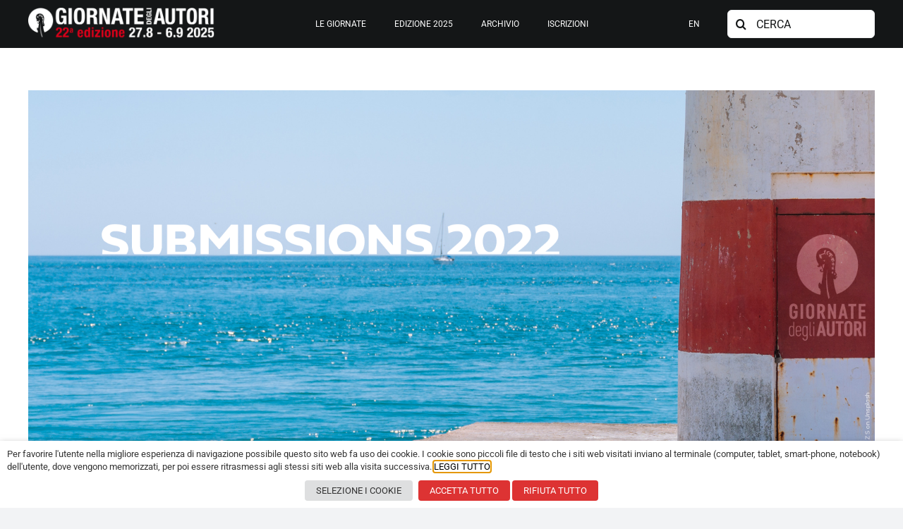

--- FILE ---
content_type: text/html; charset=UTF-8
request_url: https://www.giornatedegliautori.com/z-edizioni-precedenti/news-2022/aperte-le-selezioni-per-ledizione-2022/
body_size: 22787
content:
<!DOCTYPE html>
<html class="avada-html-layout-wide avada-html-header-position-top" lang="it-IT">
<head>
	<meta http-equiv="X-UA-Compatible" content="IE=edge" />
	<meta http-equiv="Content-Type" content="text/html; charset=utf-8"/>
	<meta name="viewport" content="width=device-width, initial-scale=1" />
	<meta name='robots' content='index, follow, max-image-preview:large, max-snippet:-1, max-video-preview:-1' />

	<!-- This site is optimized with the Yoast SEO plugin v25.8 - https://yoast.com/wordpress/plugins/seo/ -->
	<title>Aperte le selezioni per l’edizione 2022 - Giornate degli Autori</title>
	<meta name="description" content="Nate nel 2004, le Giornate degli Autori sono una assegna autonoma all’interno della Mostra del Cinema di Venezia." />
	<link rel="canonical" href="https://www.giornatedegliautori.com/z-edizioni-precedenti/news-2022/aperte-le-selezioni-per-ledizione-2022/" />
	<meta property="og:locale" content="it_IT" />
	<meta property="og:type" content="article" />
	<meta property="og:title" content="Aperte le selezioni per l’edizione 2022 - Giornate degli Autori" />
	<meta property="og:description" content="Nate nel 2004, le Giornate degli Autori sono una assegna autonoma all’interno della Mostra del Cinema di Venezia." />
	<meta property="og:url" content="https://www.giornatedegliautori.com/z-edizioni-precedenti/news-2022/aperte-le-selezioni-per-ledizione-2022/" />
	<meta property="og:site_name" content="Giornate degli Autori" />
	<meta property="article:publisher" content="https://www.facebook.com/GiornateDegliAutori" />
	<meta property="article:published_time" content="2022-02-07T17:41:25+00:00" />
	<meta property="article:modified_time" content="2022-07-19T13:55:42+00:00" />
	<meta property="og:image" content="https://www.giornatedegliautori.com/wp-content/uploads/2022/04/Aperte-le-selezioni-per-ledizione-2022-1024x538.png" />
	<meta property="og:image:width" content="1024" />
	<meta property="og:image:height" content="538" />
	<meta property="og:image:type" content="image/png" />
	<meta name="author" content="daniele" />
	<meta name="twitter:card" content="summary_large_image" />
	<meta name="twitter:creator" content="@giornate" />
	<meta name="twitter:site" content="@giornate" />
	<meta name="twitter:label1" content="Scritto da" />
	<meta name="twitter:data1" content="daniele" />
	<meta name="twitter:label2" content="Tempo di lettura stimato" />
	<meta name="twitter:data2" content="2 minuti" />
	<script type="application/ld+json" class="yoast-schema-graph">{"@context":"https://schema.org","@graph":[{"@type":"Article","@id":"https://www.giornatedegliautori.com/z-edizioni-precedenti/news-2022/aperte-le-selezioni-per-ledizione-2022/#article","isPartOf":{"@id":"https://www.giornatedegliautori.com/z-edizioni-precedenti/news-2022/aperte-le-selezioni-per-ledizione-2022/"},"author":{"name":"daniele","@id":"https://www.giornatedegliautori.com/#/schema/person/43d20827097bfb52800de4cd380a3641"},"headline":"Aperte le selezioni per l’edizione 2022","datePublished":"2022-02-07T17:41:25+00:00","dateModified":"2022-07-19T13:55:42+00:00","mainEntityOfPage":{"@id":"https://www.giornatedegliautori.com/z-edizioni-precedenti/news-2022/aperte-le-selezioni-per-ledizione-2022/"},"wordCount":335,"commentCount":0,"publisher":{"@id":"https://www.giornatedegliautori.com/#organization"},"image":{"@id":"https://www.giornatedegliautori.com/z-edizioni-precedenti/news-2022/aperte-le-selezioni-per-ledizione-2022/#primaryimage"},"thumbnailUrl":"https://www.giornatedegliautori.com/wp-content/uploads/2022/04/Aperte-le-selezioni-per-ledizione-2022.png","articleSection":["NEWS 2022"],"inLanguage":"it-IT"},{"@type":"WebPage","@id":"https://www.giornatedegliautori.com/z-edizioni-precedenti/news-2022/aperte-le-selezioni-per-ledizione-2022/","url":"https://www.giornatedegliautori.com/z-edizioni-precedenti/news-2022/aperte-le-selezioni-per-ledizione-2022/","name":"Aperte le selezioni per l’edizione 2022 - Giornate degli Autori","isPartOf":{"@id":"https://www.giornatedegliautori.com/#website"},"primaryImageOfPage":{"@id":"https://www.giornatedegliautori.com/z-edizioni-precedenti/news-2022/aperte-le-selezioni-per-ledizione-2022/#primaryimage"},"image":{"@id":"https://www.giornatedegliautori.com/z-edizioni-precedenti/news-2022/aperte-le-selezioni-per-ledizione-2022/#primaryimage"},"thumbnailUrl":"https://www.giornatedegliautori.com/wp-content/uploads/2022/04/Aperte-le-selezioni-per-ledizione-2022.png","datePublished":"2022-02-07T17:41:25+00:00","dateModified":"2022-07-19T13:55:42+00:00","description":"Nate nel 2004, le Giornate degli Autori sono una assegna autonoma all’interno della Mostra del Cinema di Venezia.","breadcrumb":{"@id":"https://www.giornatedegliautori.com/z-edizioni-precedenti/news-2022/aperte-le-selezioni-per-ledizione-2022/#breadcrumb"},"inLanguage":"it-IT","potentialAction":[{"@type":"ReadAction","target":["https://www.giornatedegliautori.com/z-edizioni-precedenti/news-2022/aperte-le-selezioni-per-ledizione-2022/"]}]},{"@type":"ImageObject","inLanguage":"it-IT","@id":"https://www.giornatedegliautori.com/z-edizioni-precedenti/news-2022/aperte-le-selezioni-per-ledizione-2022/#primaryimage","url":"https://www.giornatedegliautori.com/wp-content/uploads/2022/04/Aperte-le-selezioni-per-ledizione-2022.png","contentUrl":"https://www.giornatedegliautori.com/wp-content/uploads/2022/04/Aperte-le-selezioni-per-ledizione-2022.png","width":1600,"height":840,"caption":"Aperte le selezioni per l’edizione 2022"},{"@type":"BreadcrumbList","@id":"https://www.giornatedegliautori.com/z-edizioni-precedenti/news-2022/aperte-le-selezioni-per-ledizione-2022/#breadcrumb","itemListElement":[{"@type":"ListItem","position":1,"name":"Home","item":"https://www.giornatedegliautori.com/"},{"@type":"ListItem","position":2,"name":"Aperte le selezioni per l’edizione 2022"}]},{"@type":"WebSite","@id":"https://www.giornatedegliautori.com/#website","url":"https://www.giornatedegliautori.com/","name":"Giornate degli Autori 2025 - 22a edizione","description":"Sezione autonoma della Mostra del Cinema di Venezia","publisher":{"@id":"https://www.giornatedegliautori.com/#organization"},"potentialAction":[{"@type":"SearchAction","target":{"@type":"EntryPoint","urlTemplate":"https://www.giornatedegliautori.com/?s={search_term_string}"},"query-input":{"@type":"PropertyValueSpecification","valueRequired":true,"valueName":"search_term_string"}}],"inLanguage":"it-IT"},{"@type":"Organization","@id":"https://www.giornatedegliautori.com/#organization","name":"Giornate degli Autori 2025 - 22a edizione","url":"https://www.giornatedegliautori.com/","logo":{"@type":"ImageObject","inLanguage":"it-IT","@id":"https://www.giornatedegliautori.com/#/schema/logo/image/","url":"https://www.giornatedegliautori.com/wp-content/uploads/2023/06/logo-gda.jpg","contentUrl":"https://www.giornatedegliautori.com/wp-content/uploads/2023/06/logo-gda.jpg","width":600,"height":600,"caption":"Giornate degli Autori 2025 - 22a edizione"},"image":{"@id":"https://www.giornatedegliautori.com/#/schema/logo/image/"},"sameAs":["https://www.facebook.com/GiornateDegliAutori","https://x.com/giornate","https://www.instagram.com/giornatedegliautori/","https://www.tiktok.com/@giornatedegliautori","https://www.youtube.com/c/GiornatedegliAutori","https://www.linkedin.com/company/giornate-degli-autori"]},{"@type":"Person","@id":"https://www.giornatedegliautori.com/#/schema/person/43d20827097bfb52800de4cd380a3641","name":"daniele","image":{"@type":"ImageObject","inLanguage":"it-IT","@id":"https://www.giornatedegliautori.com/#/schema/person/image/","url":"https://secure.gravatar.com/avatar/3258777721a431284a18f182780a148eebc111e22e2ff2dccdd3fa194939b153?s=96&d=mm&r=g","contentUrl":"https://secure.gravatar.com/avatar/3258777721a431284a18f182780a148eebc111e22e2ff2dccdd3fa194939b153?s=96&d=mm&r=g","caption":"daniele"},"sameAs":["https://www.giornatedegliautori.com/2022"],"url":"https://www.giornatedegliautori.com/author/daniele/"}]}</script>
	<!-- / Yoast SEO plugin. -->


<link rel="alternate" type="application/rss+xml" title="Giornate degli Autori &raquo; Feed" href="https://www.giornatedegliautori.com/feed/" />
		
		
		
				<link rel="alternate" title="oEmbed (JSON)" type="application/json+oembed" href="https://www.giornatedegliautori.com/wp-json/oembed/1.0/embed?url=https%3A%2F%2Fwww.giornatedegliautori.com%2Fz-edizioni-precedenti%2Fnews-2022%2Faperte-le-selezioni-per-ledizione-2022%2F" />
<link rel="alternate" title="oEmbed (XML)" type="text/xml+oembed" href="https://www.giornatedegliautori.com/wp-json/oembed/1.0/embed?url=https%3A%2F%2Fwww.giornatedegliautori.com%2Fz-edizioni-precedenti%2Fnews-2022%2Faperte-le-selezioni-per-ledizione-2022%2F&#038;format=xml" />
<style id='wp-img-auto-sizes-contain-inline-css' type='text/css'>
img:is([sizes=auto i],[sizes^="auto," i]){contain-intrinsic-size:3000px 1500px}
/*# sourceURL=wp-img-auto-sizes-contain-inline-css */
</style>
<style id='wp-emoji-styles-inline-css' type='text/css'>

	img.wp-smiley, img.emoji {
		display: inline !important;
		border: none !important;
		box-shadow: none !important;
		height: 1em !important;
		width: 1em !important;
		margin: 0 0.07em !important;
		vertical-align: -0.1em !important;
		background: none !important;
		padding: 0 !important;
	}
/*# sourceURL=wp-emoji-styles-inline-css */
</style>
<style id='wp-block-library-inline-css' type='text/css'>
:root{--wp-block-synced-color:#7a00df;--wp-block-synced-color--rgb:122,0,223;--wp-bound-block-color:var(--wp-block-synced-color);--wp-editor-canvas-background:#ddd;--wp-admin-theme-color:#007cba;--wp-admin-theme-color--rgb:0,124,186;--wp-admin-theme-color-darker-10:#006ba1;--wp-admin-theme-color-darker-10--rgb:0,107,160.5;--wp-admin-theme-color-darker-20:#005a87;--wp-admin-theme-color-darker-20--rgb:0,90,135;--wp-admin-border-width-focus:2px}@media (min-resolution:192dpi){:root{--wp-admin-border-width-focus:1.5px}}.wp-element-button{cursor:pointer}:root .has-very-light-gray-background-color{background-color:#eee}:root .has-very-dark-gray-background-color{background-color:#313131}:root .has-very-light-gray-color{color:#eee}:root .has-very-dark-gray-color{color:#313131}:root .has-vivid-green-cyan-to-vivid-cyan-blue-gradient-background{background:linear-gradient(135deg,#00d084,#0693e3)}:root .has-purple-crush-gradient-background{background:linear-gradient(135deg,#34e2e4,#4721fb 50%,#ab1dfe)}:root .has-hazy-dawn-gradient-background{background:linear-gradient(135deg,#faaca8,#dad0ec)}:root .has-subdued-olive-gradient-background{background:linear-gradient(135deg,#fafae1,#67a671)}:root .has-atomic-cream-gradient-background{background:linear-gradient(135deg,#fdd79a,#004a59)}:root .has-nightshade-gradient-background{background:linear-gradient(135deg,#330968,#31cdcf)}:root .has-midnight-gradient-background{background:linear-gradient(135deg,#020381,#2874fc)}:root{--wp--preset--font-size--normal:16px;--wp--preset--font-size--huge:42px}.has-regular-font-size{font-size:1em}.has-larger-font-size{font-size:2.625em}.has-normal-font-size{font-size:var(--wp--preset--font-size--normal)}.has-huge-font-size{font-size:var(--wp--preset--font-size--huge)}.has-text-align-center{text-align:center}.has-text-align-left{text-align:left}.has-text-align-right{text-align:right}.has-fit-text{white-space:nowrap!important}#end-resizable-editor-section{display:none}.aligncenter{clear:both}.items-justified-left{justify-content:flex-start}.items-justified-center{justify-content:center}.items-justified-right{justify-content:flex-end}.items-justified-space-between{justify-content:space-between}.screen-reader-text{border:0;clip-path:inset(50%);height:1px;margin:-1px;overflow:hidden;padding:0;position:absolute;width:1px;word-wrap:normal!important}.screen-reader-text:focus{background-color:#ddd;clip-path:none;color:#444;display:block;font-size:1em;height:auto;left:5px;line-height:normal;padding:15px 23px 14px;text-decoration:none;top:5px;width:auto;z-index:100000}html :where(.has-border-color){border-style:solid}html :where([style*=border-top-color]){border-top-style:solid}html :where([style*=border-right-color]){border-right-style:solid}html :where([style*=border-bottom-color]){border-bottom-style:solid}html :where([style*=border-left-color]){border-left-style:solid}html :where([style*=border-width]){border-style:solid}html :where([style*=border-top-width]){border-top-style:solid}html :where([style*=border-right-width]){border-right-style:solid}html :where([style*=border-bottom-width]){border-bottom-style:solid}html :where([style*=border-left-width]){border-left-style:solid}html :where(img[class*=wp-image-]){height:auto;max-width:100%}:where(figure){margin:0 0 1em}html :where(.is-position-sticky){--wp-admin--admin-bar--position-offset:var(--wp-admin--admin-bar--height,0px)}@media screen and (max-width:600px){html :where(.is-position-sticky){--wp-admin--admin-bar--position-offset:0px}}

/*# sourceURL=wp-block-library-inline-css */
</style><style id='global-styles-inline-css' type='text/css'>
:root{--wp--preset--aspect-ratio--square: 1;--wp--preset--aspect-ratio--4-3: 4/3;--wp--preset--aspect-ratio--3-4: 3/4;--wp--preset--aspect-ratio--3-2: 3/2;--wp--preset--aspect-ratio--2-3: 2/3;--wp--preset--aspect-ratio--16-9: 16/9;--wp--preset--aspect-ratio--9-16: 9/16;--wp--preset--color--black: #000000;--wp--preset--color--cyan-bluish-gray: #abb8c3;--wp--preset--color--white: #ffffff;--wp--preset--color--pale-pink: #f78da7;--wp--preset--color--vivid-red: #cf2e2e;--wp--preset--color--luminous-vivid-orange: #ff6900;--wp--preset--color--luminous-vivid-amber: #fcb900;--wp--preset--color--light-green-cyan: #7bdcb5;--wp--preset--color--vivid-green-cyan: #00d084;--wp--preset--color--pale-cyan-blue: #8ed1fc;--wp--preset--color--vivid-cyan-blue: #0693e3;--wp--preset--color--vivid-purple: #9b51e0;--wp--preset--color--awb-color-1: #ffffff;--wp--preset--color--awb-color-2: #f9f9fb;--wp--preset--color--awb-color-3: #f2f3f5;--wp--preset--color--awb-color-4: #d22133;--wp--preset--color--awb-color-5: #d22133;--wp--preset--color--awb-color-6: #434549;--wp--preset--color--awb-color-7: #212326;--wp--preset--color--awb-color-8: #141617;--wp--preset--gradient--vivid-cyan-blue-to-vivid-purple: linear-gradient(135deg,rgb(6,147,227) 0%,rgb(155,81,224) 100%);--wp--preset--gradient--light-green-cyan-to-vivid-green-cyan: linear-gradient(135deg,rgb(122,220,180) 0%,rgb(0,208,130) 100%);--wp--preset--gradient--luminous-vivid-amber-to-luminous-vivid-orange: linear-gradient(135deg,rgb(252,185,0) 0%,rgb(255,105,0) 100%);--wp--preset--gradient--luminous-vivid-orange-to-vivid-red: linear-gradient(135deg,rgb(255,105,0) 0%,rgb(207,46,46) 100%);--wp--preset--gradient--very-light-gray-to-cyan-bluish-gray: linear-gradient(135deg,rgb(238,238,238) 0%,rgb(169,184,195) 100%);--wp--preset--gradient--cool-to-warm-spectrum: linear-gradient(135deg,rgb(74,234,220) 0%,rgb(151,120,209) 20%,rgb(207,42,186) 40%,rgb(238,44,130) 60%,rgb(251,105,98) 80%,rgb(254,248,76) 100%);--wp--preset--gradient--blush-light-purple: linear-gradient(135deg,rgb(255,206,236) 0%,rgb(152,150,240) 100%);--wp--preset--gradient--blush-bordeaux: linear-gradient(135deg,rgb(254,205,165) 0%,rgb(254,45,45) 50%,rgb(107,0,62) 100%);--wp--preset--gradient--luminous-dusk: linear-gradient(135deg,rgb(255,203,112) 0%,rgb(199,81,192) 50%,rgb(65,88,208) 100%);--wp--preset--gradient--pale-ocean: linear-gradient(135deg,rgb(255,245,203) 0%,rgb(182,227,212) 50%,rgb(51,167,181) 100%);--wp--preset--gradient--electric-grass: linear-gradient(135deg,rgb(202,248,128) 0%,rgb(113,206,126) 100%);--wp--preset--gradient--midnight: linear-gradient(135deg,rgb(2,3,129) 0%,rgb(40,116,252) 100%);--wp--preset--font-size--small: 10.5px;--wp--preset--font-size--medium: 20px;--wp--preset--font-size--large: 21px;--wp--preset--font-size--x-large: 42px;--wp--preset--font-size--normal: 14px;--wp--preset--font-size--xlarge: 28px;--wp--preset--font-size--huge: 42px;--wp--preset--spacing--20: 0.44rem;--wp--preset--spacing--30: 0.67rem;--wp--preset--spacing--40: 1rem;--wp--preset--spacing--50: 1.5rem;--wp--preset--spacing--60: 2.25rem;--wp--preset--spacing--70: 3.38rem;--wp--preset--spacing--80: 5.06rem;--wp--preset--shadow--natural: 6px 6px 9px rgba(0, 0, 0, 0.2);--wp--preset--shadow--deep: 12px 12px 50px rgba(0, 0, 0, 0.4);--wp--preset--shadow--sharp: 6px 6px 0px rgba(0, 0, 0, 0.2);--wp--preset--shadow--outlined: 6px 6px 0px -3px rgb(255, 255, 255), 6px 6px rgb(0, 0, 0);--wp--preset--shadow--crisp: 6px 6px 0px rgb(0, 0, 0);}:where(.is-layout-flex){gap: 0.5em;}:where(.is-layout-grid){gap: 0.5em;}body .is-layout-flex{display: flex;}.is-layout-flex{flex-wrap: wrap;align-items: center;}.is-layout-flex > :is(*, div){margin: 0;}body .is-layout-grid{display: grid;}.is-layout-grid > :is(*, div){margin: 0;}:where(.wp-block-columns.is-layout-flex){gap: 2em;}:where(.wp-block-columns.is-layout-grid){gap: 2em;}:where(.wp-block-post-template.is-layout-flex){gap: 1.25em;}:where(.wp-block-post-template.is-layout-grid){gap: 1.25em;}.has-black-color{color: var(--wp--preset--color--black) !important;}.has-cyan-bluish-gray-color{color: var(--wp--preset--color--cyan-bluish-gray) !important;}.has-white-color{color: var(--wp--preset--color--white) !important;}.has-pale-pink-color{color: var(--wp--preset--color--pale-pink) !important;}.has-vivid-red-color{color: var(--wp--preset--color--vivid-red) !important;}.has-luminous-vivid-orange-color{color: var(--wp--preset--color--luminous-vivid-orange) !important;}.has-luminous-vivid-amber-color{color: var(--wp--preset--color--luminous-vivid-amber) !important;}.has-light-green-cyan-color{color: var(--wp--preset--color--light-green-cyan) !important;}.has-vivid-green-cyan-color{color: var(--wp--preset--color--vivid-green-cyan) !important;}.has-pale-cyan-blue-color{color: var(--wp--preset--color--pale-cyan-blue) !important;}.has-vivid-cyan-blue-color{color: var(--wp--preset--color--vivid-cyan-blue) !important;}.has-vivid-purple-color{color: var(--wp--preset--color--vivid-purple) !important;}.has-black-background-color{background-color: var(--wp--preset--color--black) !important;}.has-cyan-bluish-gray-background-color{background-color: var(--wp--preset--color--cyan-bluish-gray) !important;}.has-white-background-color{background-color: var(--wp--preset--color--white) !important;}.has-pale-pink-background-color{background-color: var(--wp--preset--color--pale-pink) !important;}.has-vivid-red-background-color{background-color: var(--wp--preset--color--vivid-red) !important;}.has-luminous-vivid-orange-background-color{background-color: var(--wp--preset--color--luminous-vivid-orange) !important;}.has-luminous-vivid-amber-background-color{background-color: var(--wp--preset--color--luminous-vivid-amber) !important;}.has-light-green-cyan-background-color{background-color: var(--wp--preset--color--light-green-cyan) !important;}.has-vivid-green-cyan-background-color{background-color: var(--wp--preset--color--vivid-green-cyan) !important;}.has-pale-cyan-blue-background-color{background-color: var(--wp--preset--color--pale-cyan-blue) !important;}.has-vivid-cyan-blue-background-color{background-color: var(--wp--preset--color--vivid-cyan-blue) !important;}.has-vivid-purple-background-color{background-color: var(--wp--preset--color--vivid-purple) !important;}.has-black-border-color{border-color: var(--wp--preset--color--black) !important;}.has-cyan-bluish-gray-border-color{border-color: var(--wp--preset--color--cyan-bluish-gray) !important;}.has-white-border-color{border-color: var(--wp--preset--color--white) !important;}.has-pale-pink-border-color{border-color: var(--wp--preset--color--pale-pink) !important;}.has-vivid-red-border-color{border-color: var(--wp--preset--color--vivid-red) !important;}.has-luminous-vivid-orange-border-color{border-color: var(--wp--preset--color--luminous-vivid-orange) !important;}.has-luminous-vivid-amber-border-color{border-color: var(--wp--preset--color--luminous-vivid-amber) !important;}.has-light-green-cyan-border-color{border-color: var(--wp--preset--color--light-green-cyan) !important;}.has-vivid-green-cyan-border-color{border-color: var(--wp--preset--color--vivid-green-cyan) !important;}.has-pale-cyan-blue-border-color{border-color: var(--wp--preset--color--pale-cyan-blue) !important;}.has-vivid-cyan-blue-border-color{border-color: var(--wp--preset--color--vivid-cyan-blue) !important;}.has-vivid-purple-border-color{border-color: var(--wp--preset--color--vivid-purple) !important;}.has-vivid-cyan-blue-to-vivid-purple-gradient-background{background: var(--wp--preset--gradient--vivid-cyan-blue-to-vivid-purple) !important;}.has-light-green-cyan-to-vivid-green-cyan-gradient-background{background: var(--wp--preset--gradient--light-green-cyan-to-vivid-green-cyan) !important;}.has-luminous-vivid-amber-to-luminous-vivid-orange-gradient-background{background: var(--wp--preset--gradient--luminous-vivid-amber-to-luminous-vivid-orange) !important;}.has-luminous-vivid-orange-to-vivid-red-gradient-background{background: var(--wp--preset--gradient--luminous-vivid-orange-to-vivid-red) !important;}.has-very-light-gray-to-cyan-bluish-gray-gradient-background{background: var(--wp--preset--gradient--very-light-gray-to-cyan-bluish-gray) !important;}.has-cool-to-warm-spectrum-gradient-background{background: var(--wp--preset--gradient--cool-to-warm-spectrum) !important;}.has-blush-light-purple-gradient-background{background: var(--wp--preset--gradient--blush-light-purple) !important;}.has-blush-bordeaux-gradient-background{background: var(--wp--preset--gradient--blush-bordeaux) !important;}.has-luminous-dusk-gradient-background{background: var(--wp--preset--gradient--luminous-dusk) !important;}.has-pale-ocean-gradient-background{background: var(--wp--preset--gradient--pale-ocean) !important;}.has-electric-grass-gradient-background{background: var(--wp--preset--gradient--electric-grass) !important;}.has-midnight-gradient-background{background: var(--wp--preset--gradient--midnight) !important;}.has-small-font-size{font-size: var(--wp--preset--font-size--small) !important;}.has-medium-font-size{font-size: var(--wp--preset--font-size--medium) !important;}.has-large-font-size{font-size: var(--wp--preset--font-size--large) !important;}.has-x-large-font-size{font-size: var(--wp--preset--font-size--x-large) !important;}
/*# sourceURL=global-styles-inline-css */
</style>

<style id='classic-theme-styles-inline-css' type='text/css'>
/*! This file is auto-generated */
.wp-block-button__link{color:#fff;background-color:#32373c;border-radius:9999px;box-shadow:none;text-decoration:none;padding:calc(.667em + 2px) calc(1.333em + 2px);font-size:1.125em}.wp-block-file__button{background:#32373c;color:#fff;text-decoration:none}
/*# sourceURL=/wp-includes/css/classic-themes.min.css */
</style>
<link rel='stylesheet' id='cookie-law-info-css' href='https://www.giornatedegliautori.com/wp-content/plugins/webtoffee-gdpr-cookie-consent/public/css/cookie-law-info-public.css?ver=2.4.0' type='text/css' media='all' />
<link rel='stylesheet' id='cookie-law-info-gdpr-css' href='https://www.giornatedegliautori.com/wp-content/plugins/webtoffee-gdpr-cookie-consent/public/css/cookie-law-info-gdpr.css?ver=2.4.0' type='text/css' media='all' />
<style id='cookie-law-info-gdpr-inline-css' type='text/css'>
.cli-modal-content, .cli-tab-content { background-color: #ffffff; }.cli-privacy-content-text, .cli-modal .cli-modal-dialog, .cli-tab-container p, a.cli-privacy-readmore { color: #000000; }.cli-tab-header { background-color: #f2f2f2; }.cli-tab-header, .cli-tab-header a.cli-nav-link,span.cli-necessary-caption,.cli-switch .cli-slider:after { color: #000000; }.cli-switch .cli-slider:before { background-color: #ffffff; }.cli-switch input:checked + .cli-slider:before { background-color: #ffffff; }.cli-switch .cli-slider { background-color: #e3e1e8; }.cli-switch input:checked + .cli-slider { background-color: #28a745; }.cli-modal-close svg { fill: #000000; }.cli-tab-footer .wt-cli-privacy-accept-all-btn { background-color: #00acad; color: #ffffff}.cli-tab-footer .wt-cli-privacy-accept-btn { background-color: #00acad; color: #ffffff}.cli-tab-header a:before{ border-right: 1px solid #000000; border-bottom: 1px solid #000000; }
/*# sourceURL=cookie-law-info-gdpr-inline-css */
</style>
<link rel='stylesheet' id='dflip-style-css' href='https://www.giornatedegliautori.com/wp-content/plugins/3d-flipbook-dflip-lite/assets/css/dflip.min.css?ver=2.3.75' type='text/css' media='all' />
<link rel='stylesheet' id='fusion-dynamic-css-css' href='https://www.giornatedegliautori.com/wp-content/uploads/fusion-styles/2f558b870092ee56b696a934d15dd47f.min.css?ver=3.12.2' type='text/css' media='all' />
<script type="text/javascript" src="https://www.giornatedegliautori.com/wp-includes/js/jquery/jquery.min.js?ver=3.7.1" id="jquery-core-js"></script>
<script type="text/javascript" src="https://www.giornatedegliautori.com/wp-includes/js/jquery/jquery-migrate.min.js?ver=3.4.1" id="jquery-migrate-js"></script>
<script type="text/javascript" id="cookie-law-info-js-extra">
/* <![CDATA[ */
var Cli_Data = {"nn_cookie_ids":["yt-remote-connected-devices","_ga_6ZJ0G1ZJSN","_ga","CONSENT","pll_language","viewed_cookie_policy","YSC","VISITOR_INFO1_LIVE","yt-remote-device-id","yt.innertube::requests","yt.innertube::nextId"],"non_necessary_cookies":{"funzionali":["pll_language","viewed_cookie_policy","cookielawinfo-checkbox-analitici","cookielawinfo-checkbox-terze-parti","cookielawinfo-checkbox-funzionali"],"analitici":["_ga_6ZJ0G1ZJSN","_ga","CONSENT"],"terze-parti":["yt-remote-connected-devices","YSC","VISITOR_INFO1_LIVE","yt-remote-device-id","yt.innertube::requests","yt.innertube::nextId"]},"cookielist":{"funzionali":{"id":78,"status":true,"priority":0,"title":"FUNZIONALI","strict":true,"default_state":true,"ccpa_optout":false,"loadonstart":true},"analitici":{"id":80,"status":true,"priority":0,"title":"ANALITICI","strict":false,"default_state":false,"ccpa_optout":false,"loadonstart":false},"terze-parti":{"id":82,"status":true,"priority":0,"title":"PROFILAZIONE","strict":false,"default_state":false,"ccpa_optout":false,"loadonstart":false}},"ajax_url":"https://www.giornatedegliautori.com/wp-admin/admin-ajax.php","current_lang":"it","security":"b1381ec864","eu_countries":["GB"],"geoIP":"disabled","use_custom_geolocation_api":"","custom_geolocation_api":"https://geoip.cookieyes.com/geoip/checker/result.php","consentVersion":"3","strictlyEnabled":["necessary","obligatoire","funzionali"],"cookieDomain":"","privacy_length":"250","ccpaEnabled":"","ccpaRegionBased":"","ccpaBarEnabled":"","ccpaType":"gdpr","triggerDomRefresh":"","secure_cookies":""};
var log_object = {"ajax_url":"https://www.giornatedegliautori.com/wp-admin/admin-ajax.php"};
//# sourceURL=cookie-law-info-js-extra
/* ]]> */
</script>
<script type="text/javascript" src="https://www.giornatedegliautori.com/wp-content/plugins/webtoffee-gdpr-cookie-consent/public/js/cookie-law-info-public.js?ver=2.4.0" id="cookie-law-info-js"></script>
<link rel="https://api.w.org/" href="https://www.giornatedegliautori.com/wp-json/" /><link rel="alternate" title="JSON" type="application/json" href="https://www.giornatedegliautori.com/wp-json/wp/v2/posts/80" /><link rel="EditURI" type="application/rsd+xml" title="RSD" href="https://www.giornatedegliautori.com/xmlrpc.php?rsd" />
<meta name="generator" content="WordPress 6.9" />
<link rel='shortlink' href='https://www.giornatedegliautori.com/?p=80' />
<!-- Google tag (gtag.js) -->
<script type="text/plain" data-cli-class="cli-blocker-script"  data-cli-category="analitici" data-cli-script-type="analitici" data-cli-block="true" data-cli-block-if-ccpa-optout="false" data-cli-element-position="head" async src="https://www.googletagmanager.com/gtag/js?id=G-6ZJ0G1ZJSN"></script>
<script type="text/plain" data-cli-class="cli-blocker-script"  data-cli-category="analitici" data-cli-script-type="analitici" data-cli-block="true" data-cli-block-if-ccpa-optout="false" data-cli-element-position="head">
  window.dataLayer = window.dataLayer || [];
  function gtag(){dataLayer.push(arguments);}
  gtag('js', new Date());

  gtag('config', 'G-6ZJ0G1ZJSN');
</script>
<link rel="preload" href="https://www.giornatedegliautori.com/wp-content/themes/Avada/includes/lib/assets/fonts/icomoon/awb-icons.woff" as="font" type="font/woff" crossorigin><link rel="preload" href="//www.giornatedegliautori.com/wp-content/themes/Avada/includes/lib/assets/fonts/fontawesome/webfonts/fa-brands-400.woff2" as="font" type="font/woff2" crossorigin><link rel="preload" href="//www.giornatedegliautori.com/wp-content/themes/Avada/includes/lib/assets/fonts/fontawesome/webfonts/fa-regular-400.woff2" as="font" type="font/woff2" crossorigin><link rel="preload" href="//www.giornatedegliautori.com/wp-content/themes/Avada/includes/lib/assets/fonts/fontawesome/webfonts/fa-solid-900.woff2" as="font" type="font/woff2" crossorigin><style type="text/css" id="css-fb-visibility">@media screen and (max-width: 640px){.fusion-no-small-visibility{display:none !important;}body .sm-text-align-center{text-align:center !important;}body .sm-text-align-left{text-align:left !important;}body .sm-text-align-right{text-align:right !important;}body .sm-flex-align-center{justify-content:center !important;}body .sm-flex-align-flex-start{justify-content:flex-start !important;}body .sm-flex-align-flex-end{justify-content:flex-end !important;}body .sm-mx-auto{margin-left:auto !important;margin-right:auto !important;}body .sm-ml-auto{margin-left:auto !important;}body .sm-mr-auto{margin-right:auto !important;}body .fusion-absolute-position-small{position:absolute;top:auto;width:100%;}.awb-sticky.awb-sticky-small{ position: sticky; top: var(--awb-sticky-offset,0); }}@media screen and (min-width: 641px) and (max-width: 1024px){.fusion-no-medium-visibility{display:none !important;}body .md-text-align-center{text-align:center !important;}body .md-text-align-left{text-align:left !important;}body .md-text-align-right{text-align:right !important;}body .md-flex-align-center{justify-content:center !important;}body .md-flex-align-flex-start{justify-content:flex-start !important;}body .md-flex-align-flex-end{justify-content:flex-end !important;}body .md-mx-auto{margin-left:auto !important;margin-right:auto !important;}body .md-ml-auto{margin-left:auto !important;}body .md-mr-auto{margin-right:auto !important;}body .fusion-absolute-position-medium{position:absolute;top:auto;width:100%;}.awb-sticky.awb-sticky-medium{ position: sticky; top: var(--awb-sticky-offset,0); }}@media screen and (min-width: 1025px){.fusion-no-large-visibility{display:none !important;}body .lg-text-align-center{text-align:center !important;}body .lg-text-align-left{text-align:left !important;}body .lg-text-align-right{text-align:right !important;}body .lg-flex-align-center{justify-content:center !important;}body .lg-flex-align-flex-start{justify-content:flex-start !important;}body .lg-flex-align-flex-end{justify-content:flex-end !important;}body .lg-mx-auto{margin-left:auto !important;margin-right:auto !important;}body .lg-ml-auto{margin-left:auto !important;}body .lg-mr-auto{margin-right:auto !important;}body .fusion-absolute-position-large{position:absolute;top:auto;width:100%;}.awb-sticky.awb-sticky-large{ position: sticky; top: var(--awb-sticky-offset,0); }}</style>		<style type="text/css" id="wp-custom-css">
			h1 > div{
	line-height:16px;
}

#ImmagineHome, #ImmagineHome a img{
	width:100% !important;
	max-width 100% !important;
}

.nascondi{
	display:none !important;
}

.GalleriaHome .entry-title>a{color:#d22133 !important; font-size:22px !important;}
.GalleriaHome .entry-title{
	margin-bottom:20px !important;
}

.bianco, .bianco a {color:#ffffff !important;}
h1.entry-title{color:#d22133 !important; font-size:36px !important;}
.arancione{
	color: #ea5b0b !important;
}
.viola{
	color: #6277b4 !important;
}
.verde{
	color: #448b4b !important;
}
.rosso{
	color: #d22133 !important;
}


.testo10{
	font-size:10px;
}
.testo12{
	font-size:14px;
}
.testo14{
	font-size:14px;
}
.testo16{
	font-size:14px;
}
.testo18{
	font-size:18px;
	
}
.testo20{
	font-size:20px;	
}
.DistanzaVert{
	padding-top:10px;
	padding-bottom:10px;
	}

.IncontriDestra{text-align:left;}
@media only screen and (min-width: 992px){
	.DistanzaVert{
	padding-top:20px;
	padding-bottom:20px;
	}
	.IncontriDestra{text-align:right;}
}



/* promotional material */
.no-cover, .side-nav{
	display:none !important;
}


/* promotional material */

/*  film */
.riempi, .riempi img{width:100% !important;}
/*  film */

/* menu */
.awb-menu_dropdown .awb-menu__sub-ul {
	width:100% !important;
	}
	
/* area youtube */

	.wt-cli-iframe-placeholder{
		margin-top:-57% !important;
		align-items:flex-start;
	}
	
/* area youtube */
		</style>
				<script type="text/javascript">
			var doc = document.documentElement;
			doc.setAttribute( 'data-useragent', navigator.userAgent );
		</script>
		
	<script>
var ErroreInserimento;
</script><link rel='stylesheet' id='cookie-law-info-table-css' href='https://www.giornatedegliautori.com/wp-content/plugins/webtoffee-gdpr-cookie-consent/public/css/cookie-law-info-table.css?ver=2.4.0' type='text/css' media='all' />
</head>

<body class="wp-singular post-template-default single single-post postid-80 single-format-standard wp-theme-Avada fusion-image-hovers fusion-pagination-sizing fusion-button_type-flat fusion-button_span-no fusion-button_gradient-linear avada-image-rollover-circle-yes avada-image-rollover-no fusion-body ltr fusion-sticky-header no-tablet-sticky-header no-mobile-sticky-header no-mobile-slidingbar no-desktop-totop no-mobile-totop avada-has-rev-slider-styles fusion-disable-outline fusion-sub-menu-fade mobile-logo-pos-left layout-wide-mode avada-has-boxed-modal-shadow- layout-scroll-offset-full avada-has-zero-margin-offset-top fusion-top-header menu-text-align-center mobile-menu-design-classic fusion-show-pagination-text fusion-header-layout-v3 avada-responsive avada-footer-fx-none avada-menu-highlight-style-bar fusion-search-form-clean fusion-main-menu-search-overlay fusion-avatar-circle avada-dropdown-styles avada-blog-layout-large avada-blog-archive-layout-large avada-header-shadow-no avada-menu-icon-position-left avada-has-megamenu-shadow avada-has-mobile-menu-search avada-has-main-nav-search-icon avada-has-breadcrumb-mobile-hidden avada-has-titlebar-hide avada-header-border-color-full-transparent avada-has-pagination-width_height avada-flyout-menu-direction-fade avada-ec-views-v1" data-awb-post-id="80">
		<a class="skip-link screen-reader-text" href="#content">Salta al contenuto</a>

	<div id="boxed-wrapper">
		
		<div id="wrapper" class="fusion-wrapper">
			<div id="home" style="position:relative;top:-1px;"></div>
												<div class="fusion-tb-header"><div class="fusion-fullwidth fullwidth-box fusion-builder-row-1 fusion-flex-container nonhundred-percent-fullwidth non-hundred-percent-height-scrolling fusion-no-small-visibility fusion-sticky-container fusion-custom-z-index" style="--awb-border-radius-top-left:0px;--awb-border-radius-top-right:0px;--awb-border-radius-bottom-right:0px;--awb-border-radius-bottom-left:0px;--awb-z-index:999999;--awb-margin-bottom:0px;--awb-background-color:var(--awb-color8);--awb-flex-wrap:wrap;" data-transition-offset="0" data-scroll-offset="0" data-sticky-small-visibility="1" data-sticky-medium-visibility="1" data-sticky-large-visibility="1" ><div class="fusion-builder-row fusion-row fusion-flex-align-items-center fusion-flex-content-wrap" style="max-width:1248px;margin-left: calc(-4% / 2 );margin-right: calc(-4% / 2 );"><div class="fusion-layout-column fusion_builder_column fusion-builder-column-0 fusion_builder_column_1_4 1_4 fusion-flex-column" style="--awb-bg-size:cover;--awb-width-large:25%;--awb-margin-top-large:0px;--awb-spacing-right-large:7.68%;--awb-margin-bottom-large:0px;--awb-spacing-left-large:7.68%;--awb-width-medium:25%;--awb-order-medium:0;--awb-spacing-right-medium:7.68%;--awb-spacing-left-medium:7.68%;--awb-width-small:100%;--awb-order-small:0;--awb-spacing-right-small:1.92%;--awb-spacing-left-small:1.92%;"><div class="fusion-column-wrapper fusion-column-has-shadow fusion-flex-justify-content-flex-start fusion-content-layout-column"><div class="fusion-image-element " style="--awb-caption-title-font-family:var(--h2_typography-font-family);--awb-caption-title-font-weight:var(--h2_typography-font-weight);--awb-caption-title-font-style:var(--h2_typography-font-style);--awb-caption-title-size:var(--h2_typography-font-size);--awb-caption-title-transform:var(--h2_typography-text-transform);--awb-caption-title-line-height:var(--h2_typography-line-height);--awb-caption-title-letter-spacing:var(--h2_typography-letter-spacing);"><span class=" fusion-imageframe imageframe-none imageframe-1 hover-type-none"><a class="fusion-no-lightbox" href="https://www.giornatedegliautori.com" target="_self" aria-label="logosito2025-IT"><img fetchpriority="high" decoding="async" width="1714" height="301" src="https://www.giornatedegliautori.com/wp-content/uploads/2022/04/logosito2025-IT.png" alt class="img-responsive wp-image-6857" srcset="https://www.giornatedegliautori.com/wp-content/uploads/2022/04/logosito2025-IT-200x35.png 200w, https://www.giornatedegliautori.com/wp-content/uploads/2022/04/logosito2025-IT-400x70.png 400w, https://www.giornatedegliautori.com/wp-content/uploads/2022/04/logosito2025-IT-600x105.png 600w, https://www.giornatedegliautori.com/wp-content/uploads/2022/04/logosito2025-IT-800x140.png 800w, https://www.giornatedegliautori.com/wp-content/uploads/2022/04/logosito2025-IT-1200x211.png 1200w, https://www.giornatedegliautori.com/wp-content/uploads/2022/04/logosito2025-IT.png 1714w" sizes="(max-width: 640px) 100vw, 400px" /></a></span></div></div></div><div class="fusion-layout-column fusion_builder_column fusion-builder-column-1 fusion_builder_column_1_2 1_2 fusion-flex-column fusion-flex-align-self-stretch" style="--awb-bg-size:cover;--awb-width-large:50%;--awb-margin-top-large:0px;--awb-spacing-right-large:3.84%;--awb-margin-bottom-large:0px;--awb-spacing-left-large:3.84%;--awb-width-medium:auto;--awb-order-medium:0;--awb-spacing-right-medium:2%;--awb-spacing-left-medium:2%;--awb-width-small:33.333333333333%;--awb-order-small:0;--awb-spacing-right-small:5.76%;--awb-spacing-left-small:5.76%;"><div class="fusion-column-wrapper fusion-column-has-shadow fusion-flex-justify-content-space-evenly fusion-content-layout-column"><nav class="awb-menu awb-menu_row awb-menu_em-hover mobile-mode-collapse-to-button awb-menu_icons-left awb-menu_dc-no mobile-trigger-fullwidth-off awb-menu_mobile-toggle awb-menu_indent-center mobile-size-full-absolute loading mega-menu-loading awb-menu_desktop awb-menu_dropdown awb-menu_expand-right awb-menu_transition-fade" style="--awb-font-size:12px;--awb-margin-top:0px;--awb-margin-bottom:0px;--awb-justify-content:center;--awb-items-padding-top:25px;--awb-items-padding-right:20px;--awb-items-padding-bottom:25px;--awb-items-padding-left:20px;--awb-color:#ffffff;--awb-active-color:#ffffff;--awb-active-bg:#d22133;--awb-submenu-color:#ffffff;--awb-submenu-bg:#d22133;--awb-submenu-sep-color:#d22133;--awb-submenu-items-padding-top:15px;--awb-submenu-items-padding-bottom:15px;--awb-submenu-active-bg:#d17b83;--awb-submenu-active-color:#ffffff;--awb-submenu-font-size:12px;--awb-icons-color:#ffffff;--awb-icons-hover-color:#d22133;--awb-main-justify-content:flex-start;--awb-mobile-nav-button-align-hor:center;--awb-mobile-bg:var(--awb-color1);--awb-mobile-color:var(--awb-color8);--awb-mobile-active-bg:var(--awb-color1);--awb-mobile-active-color:#d22133;--awb-trigger-padding-top:5px;--awb-trigger-padding-bottom:5px;--awb-mobile-trigger-color:var(--awb-color8);--awb-mobile-trigger-background-color:var(--awb-color1);--awb-mobile-sep-color:var(--awb-color1);--awb-mobile-justify:center;--awb-mobile-caret-left:auto;--awb-mobile-caret-right:0;--awb-fusion-font-family-typography:&quot;Roboto&quot;;--awb-fusion-font-style-typography:normal;--awb-fusion-font-weight-typography:400;--awb-fusion-font-family-submenu-typography:&quot;Roboto&quot;;--awb-fusion-font-style-submenu-typography:normal;--awb-fusion-font-weight-submenu-typography:400;--awb-fusion-font-family-mobile-typography:inherit;--awb-fusion-font-style-mobile-typography:normal;--awb-fusion-font-weight-mobile-typography:400;" aria-label="Principale ITA" data-breakpoint="1024" data-count="0" data-transition-type="fade" data-transition-time="300" data-expand="right"><button type="button" class="awb-menu__m-toggle awb-menu__m-toggle_no-text" aria-expanded="false" aria-controls="menu-principale-ita"><span class="awb-menu__m-toggle-inner"><span class="collapsed-nav-text"><span class="screen-reader-text">Toggle Navigation</span></span><span class="awb-menu__m-collapse-icon awb-menu__m-collapse-icon_no-text"><span class="awb-menu__m-collapse-icon-open awb-menu__m-collapse-icon-open_no-text fa-bars fas"></span><span class="awb-menu__m-collapse-icon-close awb-menu__m-collapse-icon-close_no-text fa-times fas"></span></span></span></button><ul id="menu-principale-ita" class="fusion-menu awb-menu__main-ul awb-menu__main-ul_row"><li  id="menu-item-16"  class="menu-item menu-item-type-custom menu-item-object-custom menu-item-has-children menu-item-16 awb-menu__li awb-menu__main-li awb-menu__main-li_regular"  data-item-id="16"><span class="awb-menu__main-background-default awb-menu__main-background-default_fade"></span><span class="awb-menu__main-background-active awb-menu__main-background-active_fade"></span><a  href="#" class="awb-menu__main-a awb-menu__main-a_regular"><span class="menu-text">LE GIORNATE</span><span class="awb-menu__open-nav-submenu-hover"></span></a><button type="button" aria-label="Open submenu of LE GIORNATE" aria-expanded="false" class="awb-menu__open-nav-submenu_mobile awb-menu__open-nav-submenu_main"></button><ul class="awb-menu__sub-ul awb-menu__sub-ul_main"><li  id="menu-item-121"  class="menu-item menu-item-type-post_type menu-item-object-page menu-item-121 awb-menu__li awb-menu__sub-li" ><a  href="https://www.giornatedegliautori.com/chi-siamo/" class="awb-menu__sub-a"><span>CHI SIAMO</span></a></li><li  id="menu-item-154"  class="menu-item menu-item-type-post_type menu-item-object-page menu-item-154 awb-menu__li awb-menu__sub-li" ><a  href="https://www.giornatedegliautori.com/chi-siamo/contatti/" class="awb-menu__sub-a"><span>CONTATTI</span></a></li><li  id="menu-item-151"  class="menu-item menu-item-type-post_type menu-item-object-page menu-item-151 awb-menu__li awb-menu__sub-li" ><a  href="https://www.giornatedegliautori.com/chi-siamo/partner/" class="awb-menu__sub-a"><span>PARTNER</span></a></li><li  id="menu-item-6960"  class="menu-item menu-item-type-post_type menu-item-object-page menu-item-6960 awb-menu__li awb-menu__sub-li" ><a  href="https://www.giornatedegliautori.com/edizione-2025/press/" class="awb-menu__sub-a"><span>PRESS</span></a></li></ul></li><li  id="menu-item-6959"  class="menu-item menu-item-type-post_type menu-item-object-page menu-item-has-children menu-item-6959 awb-menu__li awb-menu__main-li awb-menu__main-li_regular"  data-item-id="6959"><span class="awb-menu__main-background-default awb-menu__main-background-default_fade"></span><span class="awb-menu__main-background-active awb-menu__main-background-active_fade"></span><a  href="https://www.giornatedegliautori.com/edizione-2025/" class="awb-menu__main-a awb-menu__main-a_regular"><span class="menu-text">EDIZIONE 2025</span><span class="awb-menu__open-nav-submenu-hover"></span></a><button type="button" aria-label="Open submenu of EDIZIONE 2025" aria-expanded="false" class="awb-menu__open-nav-submenu_mobile awb-menu__open-nav-submenu_main"></button><ul class="awb-menu__sub-ul awb-menu__sub-ul_main"><li  id="menu-item-7599"  class="menu-item menu-item-type-post_type menu-item-object-page menu-item-7599 awb-menu__li awb-menu__sub-li" ><a  href="https://www.giornatedegliautori.com/edizione-2025/programma/" class="awb-menu__sub-a"><span>PROGRAMMA</span></a></li><li  id="menu-item-7828"  class="menu-item menu-item-type-custom menu-item-object-custom menu-item-7828 awb-menu__li awb-menu__sub-li" ><a  href="https://www.giornatedegliautori.com/booking.asp" class="awb-menu__sub-a"><span>PRENOTAZIONI</span></a></li><li  id="menu-item-7416"  class="menu-item menu-item-type-post_type menu-item-object-page menu-item-7416 awb-menu__li awb-menu__sub-li" ><a  href="https://www.giornatedegliautori.com/edizione-2025/film/" class="awb-menu__sub-a"><span>FILM</span></a></li><li  id="menu-item-7520"  class="menu-item menu-item-type-post_type menu-item-object-page menu-item-7520 awb-menu__li awb-menu__sub-li" ><a  href="https://www.giornatedegliautori.com/edizione-2025/confronti/" class="awb-menu__sub-a"><span>CONFRONTI</span></a></li><li  id="menu-item-7419"  class="menu-item menu-item-type-post_type menu-item-object-page menu-item-7419 awb-menu__li awb-menu__sub-li" ><a  href="https://www.giornatedegliautori.com/edizione-2025/incontri/" class="awb-menu__sub-a"><span>INCONTRI</span></a></li><li  id="menu-item-6961"  class="menu-item menu-item-type-post_type menu-item-object-page menu-item-6961 awb-menu__li awb-menu__sub-li" ><a  href="https://www.giornatedegliautori.com/edizione-2025/news/" class="awb-menu__sub-a"><span>NEWS</span></a></li><li  id="menu-item-7975"  class="menu-item menu-item-type-post_type menu-item-object-page menu-item-7975 awb-menu__li awb-menu__sub-li" ><a  href="https://www.giornatedegliautori.com/edizione-2025/gallery/" class="awb-menu__sub-a"><span>GALLERY</span></a></li><li  id="menu-item-7521"  class="menu-item menu-item-type-post_type menu-item-object-page menu-item-7521 awb-menu__li awb-menu__sub-li" ><a  href="https://www.giornatedegliautori.com/edizione-2025/premi-e-giurie/" class="awb-menu__sub-a"><span>PREMI E GIURIE</span></a></li></ul></li><li  id="menu-item-207"  class="menu-item menu-item-type-post_type menu-item-object-page menu-item-207 awb-menu__li awb-menu__main-li awb-menu__main-li_regular"  data-item-id="207"><span class="awb-menu__main-background-default awb-menu__main-background-default_fade"></span><span class="awb-menu__main-background-active awb-menu__main-background-active_fade"></span><a  href="https://www.giornatedegliautori.com/archivio/" class="awb-menu__main-a awb-menu__main-a_regular"><span class="menu-text">ARCHIVIO</span></a></li><li  id="menu-item-231"  class="menu-item menu-item-type-post_type menu-item-object-page menu-item-231 awb-menu__li awb-menu__main-li awb-menu__main-li_regular"  data-item-id="231"><span class="awb-menu__main-background-default awb-menu__main-background-default_fade"></span><span class="awb-menu__main-background-active awb-menu__main-background-active_fade"></span><a  href="https://www.giornatedegliautori.com/iscrizioni/" class="awb-menu__main-a awb-menu__main-a_regular"><span class="menu-text">ISCRIZIONI</span></a></li></ul></nav></div></div><div class="fusion-layout-column fusion_builder_column fusion-builder-column-2 fusion_builder_column_1_4 1_4 fusion-flex-column" style="--awb-bg-size:cover;--awb-width-large:25%;--awb-margin-top-large:0px;--awb-spacing-right-large:7.68%;--awb-margin-bottom-large:0px;--awb-spacing-left-large:7.68%;--awb-width-medium:auto;--awb-order-medium:0;--awb-spacing-right-medium:2%;--awb-spacing-left-medium:2%;--awb-width-small:66.666666666667%;--awb-order-small:0;--awb-spacing-right-small:2.88%;--awb-spacing-left-small:2.88%;"><div class="fusion-column-wrapper fusion-column-has-shadow fusion-flex-justify-content-flex-end fusion-content-layout-row fusion-content-nowrap"><div class="fusion-builder-row fusion-builder-row-inner fusion-row fusion-flex-align-items-center fusion-flex-content-wrap" style="width:104% !important;max-width:104% !important;margin-left: calc(-4% / 2 );margin-right: calc(-4% / 2 );"><div class="fusion-layout-column fusion_builder_column_inner fusion-builder-nested-column-0 fusion_builder_column_inner_1_5 1_5 fusion-flex-column" style="--awb-padding-top:0px;--awb-padding-bottom:0px;--awb-bg-size:cover;--awb-width-large:20%;--awb-margin-top-large:0px;--awb-spacing-right-large:9.6%;--awb-margin-bottom-large:0px;--awb-spacing-left-large:9.6%;--awb-width-medium:20%;--awb-order-medium:0;--awb-spacing-right-medium:9.6%;--awb-spacing-left-medium:9.6%;--awb-width-small:20%;--awb-order-small:0;--awb-spacing-right-small:9.6%;--awb-spacing-left-small:9.6%;"><div class="fusion-column-wrapper fusion-column-has-shadow fusion-flex-justify-content-flex-start fusion-content-layout-column"><nav class="awb-menu awb-menu_row awb-menu_em-hover mobile-mode-collapse-to-button awb-menu_icons-left awb-menu_dc-yes mobile-trigger-fullwidth-off awb-menu_mobile-toggle awb-menu_indent-left mobile-size-full-absolute loading mega-menu-loading awb-menu_desktop awb-menu_dropdown awb-menu_expand-right awb-menu_transition-fade" style="--awb-font-size:12px;--awb-margin-top:0px;--awb-margin-bottom:0px;--awb-items-padding-top:25px;--awb-items-padding-bottom:25px;--awb-color:#ffffff;--awb-active-color:#d22133;--awb-submenu-items-padding-top:25px;--awb-submenu-items-padding-right:25px;--awb-submenu-items-padding-bottom:25px;--awb-submenu-items-padding-left:25px;--awb-main-justify-content:flex-start;--awb-mobile-justify:flex-start;--awb-mobile-caret-left:auto;--awb-mobile-caret-right:0;--awb-fusion-font-family-typography:inherit;--awb-fusion-font-style-typography:normal;--awb-fusion-font-weight-typography:400;--awb-fusion-font-family-submenu-typography:inherit;--awb-fusion-font-style-submenu-typography:normal;--awb-fusion-font-weight-submenu-typography:400;--awb-fusion-font-family-mobile-typography:inherit;--awb-fusion-font-style-mobile-typography:normal;--awb-fusion-font-weight-mobile-typography:400;" aria-label="lingua" data-breakpoint="0" data-count="1" data-transition-type="fade" data-transition-time="300" data-expand="right"><ul id="menu-lingua" class="fusion-menu awb-menu__main-ul awb-menu__main-ul_row"><li  id="menu-item-384-en"  class="lang-item lang-item-10 lang-item-en no-translation lang-item-first menu-item menu-item-type-custom menu-item-object-custom menu-item-384-en awb-menu__li awb-menu__main-li awb-menu__main-li_regular"  data-classes="lang-item" data-item-id="384-en"><span class="awb-menu__main-background-default awb-menu__main-background-default_fade"></span><span class="awb-menu__main-background-active awb-menu__main-background-active_fade"></span><a  href="https://www.giornatedegliautori.com/en/home-english/" class="awb-menu__main-a awb-menu__main-a_regular" hreflang="en-GB" lang="en-GB"><span class="menu-text">EN</span></a></li></ul></nav></div></div><div class="fusion-layout-column fusion_builder_column_inner fusion-builder-nested-column-1 fusion_builder_column_inner_4_5 4_5 fusion-flex-column" style="--awb-padding-top:0px;--awb-padding-bottom:0px;--awb-bg-size:cover;--awb-width-large:80%;--awb-margin-top-large:0px;--awb-spacing-right-large:2.4%;--awb-margin-bottom-large:0px;--awb-spacing-left-large:2.4%;--awb-width-medium:80%;--awb-order-medium:0;--awb-spacing-right-medium:2.4%;--awb-spacing-left-medium:2.4%;--awb-width-small:80%;--awb-order-small:0;--awb-spacing-right-small:2.4%;--awb-spacing-left-small:2.4%;"><div class="fusion-column-wrapper fusion-column-has-shadow fusion-flex-justify-content-flex-start fusion-content-layout-column"><div class="fusion-search-element fusion-search-element-1 fusion-search-form-clean" style="--awb-input-height:40px;">		<form role="search" class="searchform fusion-search-form  fusion-live-search fusion-search-form-clean" method="get" action="https://www.giornatedegliautori.com/">
			<div class="fusion-search-form-content">

				
				<div class="fusion-search-field search-field">
					<label><span class="screen-reader-text">Cerca per:</span>
													<input type="search" class="s fusion-live-search-input" name="s" id="fusion-live-search-input-0" autocomplete="off" placeholder="CERCA" required aria-required="true" aria-label="CERCA"/>
											</label>
				</div>
				<div class="fusion-search-button search-button">
					<input type="submit" class="fusion-search-submit searchsubmit" aria-label="Cerca" value="&#xf002;" />
										<div class="fusion-slider-loading"></div>
									</div>

				<input type="hidden" name="post_type[]" value="any" /><input type="hidden" name="search_limit_to_post_titles" value="0" /><input type="hidden" name="add_woo_product_skus" value="0" /><input type="hidden" name="live_min_character" value="4" /><input type="hidden" name="live_posts_per_page" value="100" /><input type="hidden" name="live_search_display_featured_image" value="1" /><input type="hidden" name="live_search_display_post_type" value="1" /><input type="hidden" name="fs" value="1" />
			</div>


							<div class="fusion-search-results-wrapper"><div class="fusion-search-results"></div></div>
			
		</form>
		</div></div></div></div></div></div></div></div><div class="fusion-fullwidth fullwidth-box fusion-builder-row-2 fusion-flex-container MenuMobile nonhundred-percent-fullwidth non-hundred-percent-height-scrolling fusion-no-medium-visibility fusion-no-large-visibility fusion-sticky-container fusion-custom-z-index" style="--awb-border-radius-top-left:0px;--awb-border-radius-top-right:0px;--awb-border-radius-bottom-right:0px;--awb-border-radius-bottom-left:0px;--awb-z-index:999999;--awb-margin-bottom:0px;--awb-background-color:var(--awb-color8);--awb-flex-wrap:wrap;" data-transition-offset="0" data-scroll-offset="0" data-sticky-small-visibility="1" data-sticky-medium-visibility="1" data-sticky-large-visibility="1" ><div class="fusion-builder-row fusion-row fusion-flex-align-items-center fusion-flex-content-wrap" style="max-width:1248px;margin-left: calc(-4% / 2 );margin-right: calc(-4% / 2 );"><div class="fusion-layout-column fusion_builder_column fusion-builder-column-3 fusion_builder_column_1_1 1_1 fusion-flex-column" style="--awb-bg-size:cover;--awb-width-large:100%;--awb-margin-top-large:0px;--awb-spacing-right-large:1.92%;--awb-margin-bottom-large:0px;--awb-spacing-left-large:1.92%;--awb-width-medium:100%;--awb-order-medium:0;--awb-spacing-right-medium:1.92%;--awb-spacing-left-medium:1.92%;--awb-width-small:100%;--awb-order-small:0;--awb-spacing-right-small:1.92%;--awb-spacing-left-small:1.92%;"><div class="fusion-column-wrapper fusion-column-has-shadow fusion-flex-justify-content-flex-start fusion-content-layout-column"><div class="fusion-image-element " style="--awb-caption-title-font-family:var(--h2_typography-font-family);--awb-caption-title-font-weight:var(--h2_typography-font-weight);--awb-caption-title-font-style:var(--h2_typography-font-style);--awb-caption-title-size:var(--h2_typography-font-size);--awb-caption-title-transform:var(--h2_typography-text-transform);--awb-caption-title-line-height:var(--h2_typography-line-height);--awb-caption-title-letter-spacing:var(--h2_typography-letter-spacing);"><span class=" fusion-imageframe imageframe-none imageframe-2 hover-type-none"><a class="fusion-no-lightbox" href="https://www.giornatedegliautori.com" target="_self" aria-label="logosito2025-IT"><img decoding="async" width="1714" height="301" src="https://www.giornatedegliautori.com/wp-content/uploads/2022/04/logosito2025-IT.png" alt class="img-responsive wp-image-6857" srcset="https://www.giornatedegliautori.com/wp-content/uploads/2022/04/logosito2025-IT-200x35.png 200w, https://www.giornatedegliautori.com/wp-content/uploads/2022/04/logosito2025-IT-400x70.png 400w, https://www.giornatedegliautori.com/wp-content/uploads/2022/04/logosito2025-IT-600x105.png 600w, https://www.giornatedegliautori.com/wp-content/uploads/2022/04/logosito2025-IT-800x140.png 800w, https://www.giornatedegliautori.com/wp-content/uploads/2022/04/logosito2025-IT-1200x211.png 1200w, https://www.giornatedegliautori.com/wp-content/uploads/2022/04/logosito2025-IT.png 1714w" sizes="(max-width: 640px) 100vw, 1200px" /></a></span></div></div></div><div class="fusion-layout-column fusion_builder_column fusion-builder-column-4 fusion_builder_column_1_5 1_5 fusion-flex-column fusion-flex-align-self-stretch" style="--awb-padding-right:0px;--awb-padding-left:0px;--awb-bg-size:cover;--awb-width-large:20%;--awb-margin-top-large:0px;--awb-spacing-right-large:0px;--awb-margin-bottom-large:0px;--awb-spacing-left-large:0px;--awb-width-medium:auto;--awb-order-medium:0;--awb-spacing-right-medium:0px;--awb-spacing-left-medium:0px;--awb-width-small:20%;--awb-order-small:0;--awb-spacing-right-small:0px;--awb-spacing-left-small:0px;"><div class="fusion-column-wrapper fusion-column-has-shadow fusion-flex-justify-content-space-evenly fusion-content-layout-column"><nav class="awb-menu awb-menu_row awb-menu_em-hover mobile-mode-always-expanded awb-menu_icons-left awb-menu_dc-yes mobile-trigger-fullwidth-off awb-menu_mobile-toggle awb-menu_indent-left loading mega-menu-loading awb-menu_desktop awb-menu_dropdown awb-menu_expand-right awb-menu_transition-fade" style="--awb-main-justify-content:flex-start;--awb-mobile-bg:var(--awb-color8);--awb-mobile-color:var(--awb-color1);--awb-mobile-active-bg:var(--awb-color8);--awb-mobile-active-color:var(--awb-color5);--awb-mobile-sep-color:var(--awb-color8);--awb-mobile-justify:flex-start;--awb-mobile-caret-left:auto;--awb-mobile-caret-right:0;--awb-fusion-font-family-typography:inherit;--awb-fusion-font-style-typography:normal;--awb-fusion-font-weight-typography:400;--awb-fusion-font-family-submenu-typography:inherit;--awb-fusion-font-style-submenu-typography:normal;--awb-fusion-font-weight-submenu-typography:400;--awb-fusion-font-family-mobile-typography:inherit;--awb-fusion-font-style-mobile-typography:normal;--awb-fusion-font-weight-mobile-typography:400;" aria-label="lingua" data-breakpoint="1024" data-count="2" data-transition-type="fade" data-transition-time="300" data-expand="right"><button type="button" class="awb-menu__m-toggle awb-menu__m-toggle_no-text" aria-expanded="false" aria-controls="menu-lingua"><span class="awb-menu__m-toggle-inner"><span class="collapsed-nav-text"><span class="screen-reader-text">Toggle Navigation</span></span><span class="awb-menu__m-collapse-icon awb-menu__m-collapse-icon_no-text"><span class="awb-menu__m-collapse-icon-open awb-menu__m-collapse-icon-open_no-text fa-bars fas"></span><span class="awb-menu__m-collapse-icon-close awb-menu__m-collapse-icon-close_no-text fa-times fas"></span></span></span></button><ul id="menu-lingua-1" class="fusion-menu awb-menu__main-ul awb-menu__main-ul_row"><li   class="lang-item lang-item-10 lang-item-en no-translation lang-item-first menu-item menu-item-type-custom menu-item-object-custom menu-item-384-en awb-menu__li awb-menu__main-li awb-menu__main-li_regular"  data-classes="lang-item" data-item-id="384-en"><span class="awb-menu__main-background-default awb-menu__main-background-default_fade"></span><span class="awb-menu__main-background-active awb-menu__main-background-active_fade"></span><a  href="https://www.giornatedegliautori.com/en/home-english/" class="awb-menu__main-a awb-menu__main-a_regular" hreflang="en-GB" lang="en-GB"><span class="menu-text">EN</span></a></li></ul></nav></div></div><div class="fusion-layout-column fusion_builder_column fusion-builder-column-5 fusion_builder_column_3_5 3_5 fusion-flex-column fusion-flex-align-self-stretch" style="--awb-padding-right:0px;--awb-padding-left:0px;--awb-bg-size:cover;--awb-width-large:60%;--awb-margin-top-large:0px;--awb-spacing-right-large:0px;--awb-margin-bottom-large:0px;--awb-spacing-left-large:0px;--awb-width-medium:auto;--awb-order-medium:0;--awb-spacing-right-medium:0px;--awb-spacing-left-medium:0px;--awb-width-small:60%;--awb-order-small:0;--awb-spacing-right-small:0px;--awb-spacing-left-small:0px;"><div class="fusion-column-wrapper fusion-column-has-shadow fusion-flex-justify-content-space-evenly fusion-content-layout-column"><div class="fusion-search-element fusion-search-element-2 fusion-search-form-clean" style="--awb-input-height:30px;--awb-border-size-top:0px;--awb-border-size-right:0px;--awb-border-size-bottom:0px;--awb-border-size-left:0px;--awb-text-color:var(--awb-color8);--awb-border-color:var(--awb-color8);--awb-focus-border-color:var(--awb-color5);--awb-bg-color:var(--awb-color1);">		<form role="search" class="searchform fusion-search-form  fusion-live-search fusion-search-form-clean" method="get" action="https://www.giornatedegliautori.com/">
			<div class="fusion-search-form-content">

				
				<div class="fusion-search-field search-field">
					<label><span class="screen-reader-text">Cerca per:</span>
													<input type="search" class="s fusion-live-search-input" name="s" id="fusion-live-search-input-1" autocomplete="off" placeholder="CERCA" required aria-required="true" aria-label="CERCA"/>
											</label>
				</div>
				<div class="fusion-search-button search-button">
					<input type="submit" class="fusion-search-submit searchsubmit" aria-label="Cerca" value="&#xf002;" />
										<div class="fusion-slider-loading"></div>
									</div>

				<input type="hidden" name="post_type[]" value="any" /><input type="hidden" name="search_limit_to_post_titles" value="0" /><input type="hidden" name="add_woo_product_skus" value="0" /><input type="hidden" name="live_min_character" value="4" /><input type="hidden" name="live_posts_per_page" value="100" /><input type="hidden" name="live_search_display_featured_image" value="1" /><input type="hidden" name="live_search_display_post_type" value="1" /><input type="hidden" name="fs" value="1" />
			</div>


							<div class="fusion-search-results-wrapper"><div class="fusion-search-results"></div></div>
			
		</form>
		</div></div></div><div class="fusion-layout-column fusion_builder_column fusion-builder-column-6 fusion_builder_column_1_5 1_5 fusion-flex-column fusion-flex-align-self-stretch" style="--awb-padding-right:0px;--awb-padding-left:0px;--awb-bg-size:cover;--awb-width-large:20%;--awb-margin-top-large:0px;--awb-spacing-right-large:0px;--awb-margin-bottom-large:0px;--awb-spacing-left-large:0px;--awb-width-medium:auto;--awb-order-medium:0;--awb-spacing-right-medium:0px;--awb-spacing-left-medium:0px;--awb-width-small:20%;--awb-order-small:0;--awb-spacing-right-small:0px;--awb-spacing-left-small:0px;"><div class="fusion-column-wrapper fusion-column-has-shadow fusion-flex-justify-content-space-evenly fusion-content-layout-column"><nav class="awb-menu awb-menu_row awb-menu_em-click mobile-mode-collapse-to-button awb-menu_icons-left awb-menu_dc-no mobile-trigger-fullwidth-off awb-menu_mobile-toggle mobile-size-full-absolute loading mega-menu-loading awb-menu_desktop awb-menu_flyout awb-menu_flyout__fade MenuMobile" style="--awb-font-size:12px;--awb-margin-top:0px;--awb-margin-bottom:0px;--awb-justify-content:center;--awb-items-padding-top:5px;--awb-items-padding-right:5px;--awb-items-padding-bottom:5px;--awb-items-padding-left:5px;--awb-color:#ffffff;--awb-active-color:#ffffff;--awb-active-bg:#d22133;--awb-submenu-color:#ffffff;--awb-submenu-bg:#d22133;--awb-submenu-sep-color:var(--awb-color1);--awb-submenu-items-padding-top:5px;--awb-submenu-items-padding-right:5px;--awb-submenu-items-padding-bottom:5px;--awb-submenu-items-padding-left:5px;--awb-submenu-active-bg:#d17b83;--awb-submenu-active-color:#ffffff;--awb-submenu-font-size:12px;--awb-icons-color:#ffffff;--awb-icons-hover-color:#d22133;--awb-main-justify-content:flex-start;--awb-mobile-nav-button-align-hor:center;--awb-mobile-bg:var(--awb-color1);--awb-mobile-color:var(--awb-color8);--awb-mobile-nav-items-height:38;--awb-mobile-active-bg:var(--awb-color1);--awb-mobile-active-color:#d22133;--awb-mobile-trigger-color:var(--awb-color8);--awb-mobile-trigger-background-color:var(--awb-color1);--awb-mobile-font-size:16px;--awb-mobile-line-height:18px;--awb-mobile-sep-color:var(--awb-color1);--awb-mobile-sticky-max-height:1000px;--awb-mobile-justify:center;--awb-mobile-caret-left:auto;--awb-mobile-caret-right:0;--awb-fusion-font-family-typography:&quot;Roboto&quot;;--awb-fusion-font-style-typography:normal;--awb-fusion-font-weight-typography:400;--awb-fusion-font-family-submenu-typography:&quot;Roboto&quot;;--awb-fusion-font-style-submenu-typography:normal;--awb-fusion-font-weight-submenu-typography:400;--awb-fusion-font-family-mobile-typography:inherit;--awb-fusion-font-style-mobile-typography:normal;--awb-fusion-font-weight-mobile-typography:400;" aria-label="Principale ITA" data-breakpoint="1024" data-count="3" data-transition-type="fade" data-transition-time="300"><button type="button" class="awb-menu__m-toggle awb-menu__m-toggle_no-text" aria-expanded="false" aria-controls="menu-principale-ita"><span class="awb-menu__m-toggle-inner"><span class="collapsed-nav-text"><span class="screen-reader-text">Toggle Navigation</span></span><span class="awb-menu__m-collapse-icon awb-menu__m-collapse-icon_no-text"><span class="awb-menu__m-collapse-icon-open awb-menu__m-collapse-icon-open_no-text fa-bars fas"></span><span class="awb-menu__m-collapse-icon-close awb-menu__m-collapse-icon-close_no-text fa-times fas"></span></span></span></button><button type="button" class="awb-menu__flyout-close" onClick="fusionNavCloseFlyoutSub(this);"></button><ul id="menu-principale-ita-1" class="fusion-menu awb-menu__main-ul awb-menu__main-ul_row"><li   class="menu-item menu-item-type-custom menu-item-object-custom menu-item-has-children menu-item-16 awb-menu__li awb-menu__main-li awb-menu__main-li_regular awb-flyout-top-level-no-link"  data-item-id="16"><span class="awb-menu__main-background-default awb-menu__main-background-default_fade"></span><span class="awb-menu__main-background-active awb-menu__main-background-active_fade"></span><a  href="#" class="awb-menu__main-a awb-menu__main-a_regular"><span class="menu-text">LE GIORNATE</span></a><button type="button" aria-label="Open submenu of LE GIORNATE" aria-expanded="false" class="awb-menu__open-nav-submenu_mobile awb-menu__open-nav-submenu_click awb-menu__open-nav-submenu_main"></button><ul class="awb-menu__sub-ul awb-menu__sub-ul_main"><li   class="menu-item menu-item-type-post_type menu-item-object-page menu-item-121 awb-menu__li awb-menu__sub-li" ><a  href="https://www.giornatedegliautori.com/chi-siamo/" class="awb-menu__sub-a"><span>CHI SIAMO</span></a></li><li   class="menu-item menu-item-type-post_type menu-item-object-page menu-item-154 awb-menu__li awb-menu__sub-li" ><a  href="https://www.giornatedegliautori.com/chi-siamo/contatti/" class="awb-menu__sub-a"><span>CONTATTI</span></a></li><li   class="menu-item menu-item-type-post_type menu-item-object-page menu-item-151 awb-menu__li awb-menu__sub-li" ><a  href="https://www.giornatedegliautori.com/chi-siamo/partner/" class="awb-menu__sub-a"><span>PARTNER</span></a></li><li   class="menu-item menu-item-type-post_type menu-item-object-page menu-item-6960 awb-menu__li awb-menu__sub-li" ><a  href="https://www.giornatedegliautori.com/edizione-2025/press/" class="awb-menu__sub-a"><span>PRESS</span></a></li></ul></li><li   class="menu-item menu-item-type-post_type menu-item-object-page menu-item-has-children menu-item-6959 awb-menu__li awb-menu__main-li awb-menu__main-li_regular"  data-item-id="6959"><span class="awb-menu__main-background-default awb-menu__main-background-default_fade"></span><span class="awb-menu__main-background-active awb-menu__main-background-active_fade"></span><a  href="https://www.giornatedegliautori.com/edizione-2025/" class="awb-menu__main-a awb-menu__main-a_regular"><span class="menu-text">EDIZIONE 2025</span></a><button type="button" aria-label="Open submenu of EDIZIONE 2025" aria-expanded="false" class="awb-menu__open-nav-submenu_mobile awb-menu__open-nav-submenu_click awb-menu__open-nav-submenu_main"></button><ul class="awb-menu__sub-ul awb-menu__sub-ul_main"><li   class="menu-item menu-item-type-post_type menu-item-object-page menu-item-7599 awb-menu__li awb-menu__sub-li" ><a  href="https://www.giornatedegliautori.com/edizione-2025/programma/" class="awb-menu__sub-a"><span>PROGRAMMA</span></a></li><li   class="menu-item menu-item-type-custom menu-item-object-custom menu-item-7828 awb-menu__li awb-menu__sub-li" ><a  href="https://www.giornatedegliautori.com/booking.asp" class="awb-menu__sub-a"><span>PRENOTAZIONI</span></a></li><li   class="menu-item menu-item-type-post_type menu-item-object-page menu-item-7416 awb-menu__li awb-menu__sub-li" ><a  href="https://www.giornatedegliautori.com/edizione-2025/film/" class="awb-menu__sub-a"><span>FILM</span></a></li><li   class="menu-item menu-item-type-post_type menu-item-object-page menu-item-7520 awb-menu__li awb-menu__sub-li" ><a  href="https://www.giornatedegliautori.com/edizione-2025/confronti/" class="awb-menu__sub-a"><span>CONFRONTI</span></a></li><li   class="menu-item menu-item-type-post_type menu-item-object-page menu-item-7419 awb-menu__li awb-menu__sub-li" ><a  href="https://www.giornatedegliautori.com/edizione-2025/incontri/" class="awb-menu__sub-a"><span>INCONTRI</span></a></li><li   class="menu-item menu-item-type-post_type menu-item-object-page menu-item-6961 awb-menu__li awb-menu__sub-li" ><a  href="https://www.giornatedegliautori.com/edizione-2025/news/" class="awb-menu__sub-a"><span>NEWS</span></a></li><li   class="menu-item menu-item-type-post_type menu-item-object-page menu-item-7975 awb-menu__li awb-menu__sub-li" ><a  href="https://www.giornatedegliautori.com/edizione-2025/gallery/" class="awb-menu__sub-a"><span>GALLERY</span></a></li><li   class="menu-item menu-item-type-post_type menu-item-object-page menu-item-7521 awb-menu__li awb-menu__sub-li" ><a  href="https://www.giornatedegliautori.com/edizione-2025/premi-e-giurie/" class="awb-menu__sub-a"><span>PREMI E GIURIE</span></a></li></ul></li><li   class="menu-item menu-item-type-post_type menu-item-object-page menu-item-207 awb-menu__li awb-menu__main-li awb-menu__main-li_regular"  data-item-id="207"><span class="awb-menu__main-background-default awb-menu__main-background-default_fade"></span><span class="awb-menu__main-background-active awb-menu__main-background-active_fade"></span><a  href="https://www.giornatedegliautori.com/archivio/" class="awb-menu__main-a awb-menu__main-a_regular"><span class="menu-text">ARCHIVIO</span></a></li><li   class="menu-item menu-item-type-post_type menu-item-object-page menu-item-231 awb-menu__li awb-menu__main-li awb-menu__main-li_regular fusion-flyout-menu-item-last"  data-item-id="231"><span class="awb-menu__main-background-default awb-menu__main-background-default_fade"></span><span class="awb-menu__main-background-active awb-menu__main-background-active_fade"></span><a  href="https://www.giornatedegliautori.com/iscrizioni/" class="awb-menu__main-a awb-menu__main-a_regular"><span class="menu-text">ISCRIZIONI</span></a></li></ul></nav></div></div></div></div>
</div>		<div id="sliders-container" class="fusion-slider-visibility">
					</div>
											
			
						<main id="main" class="clearfix ">
				<div class="fusion-row" style="">

<section id="content" style="width: 100%;">
	
					<article id="post-80" class="post post-80 type-post status-publish format-standard has-post-thumbnail hentry category-news-2022">
						
														<div class="fusion-flexslider flexslider fusion-flexslider-loading post-slideshow fusion-post-slideshow">
				<ul class="slides">
																<li>
																																<a href="https://www.giornatedegliautori.com/wp-content/uploads/2022/04/Aperte-le-selezioni-per-ledizione-2022.png" data-rel="iLightbox[gallery80]" title="" data-title="Aperte le selezioni per l’edizione 2022" data-caption="" aria-label="Aperte le selezioni per l’edizione 2022">
										<span class="screen-reader-text">Ingrandisci immagine</span>
										<img width="1600" height="840" src="https://www.giornatedegliautori.com/wp-content/uploads/2022/04/Aperte-le-selezioni-per-ledizione-2022.png" class="attachment-full size-full wp-post-image" alt="Aperte le selezioni per l’edizione 2022" decoding="async" srcset="https://www.giornatedegliautori.com/wp-content/uploads/2022/04/Aperte-le-selezioni-per-ledizione-2022-200x105.png 200w, https://www.giornatedegliautori.com/wp-content/uploads/2022/04/Aperte-le-selezioni-per-ledizione-2022-400x210.png 400w, https://www.giornatedegliautori.com/wp-content/uploads/2022/04/Aperte-le-selezioni-per-ledizione-2022-600x315.png 600w, https://www.giornatedegliautori.com/wp-content/uploads/2022/04/Aperte-le-selezioni-per-ledizione-2022-800x420.png 800w, https://www.giornatedegliautori.com/wp-content/uploads/2022/04/Aperte-le-selezioni-per-ledizione-2022-1200x630.png 1200w, https://www.giornatedegliautori.com/wp-content/uploads/2022/04/Aperte-le-selezioni-per-ledizione-2022.png 1600w" sizes="(max-width: 640px) 100vw, 1600px" />									</a>
																					</li>

																																																																																																															</ul>
			</div>
						
												<div class="fusion-post-title-meta-wrap">
												<h1 class="entry-title fusion-post-title">Aperte le selezioni per l’edizione 2022</h1>									<div class="fusion-meta-info"><div class="fusion-meta-info-wrapper"><span class="vcard rich-snippet-hidden"><span class="fn"><a href="https://www.giornatedegliautori.com/author/daniele/" title="Articoli scritti da daniele" rel="author">daniele</a></span></span><span class="updated rich-snippet-hidden">2022-07-19T13:55:42+00:00</span><span>7 Febbraio 2022</span><span class="fusion-inline-sep">|</span><a href="https://www.giornatedegliautori.com/category/z-edizioni-precedenti/news-2022/" rel="category tag">NEWS 2022</a><span class="fusion-inline-sep">|</span></div></div>					</div>
										<div class="post-content">
				<h4>La XIX edizione delle Giornate degli Autori, la sezione indipendente e autonoma della Mostra Internazionale d&#8217;Arte Cinematografica di Venezia, promossa da ANAC e 100autori, si terrà dal 31 agosto al 10 settembre 2022.<span id="more-80"></span></h4>
<p>Le selezioni si aprono l&#8217;8 febbraio 2022 e si chiuderanno il 17 giugno 2022.</p>
<p>Si possono inviare i film da sottoporre ai selezionatori compilando la scheda di iscrizione, disponibile nel <strong><span style="color: #ff0000;"><a style="color: #ff0000;" href="https://www.giornatedegliautori.com/iscrizioni.asp">REGOLAMENTO 2022</a>.</span></strong></p>
<p>Responsabile della selezione è la direttrice artistica Gaia Furrer, affiancata da Renata Santoro (head of programming) e dal comitato di selezione. Saranno coadiuvati dal delegato generale Giorgio Gosetti.</p>
<p>Ricordiamo che:<br />
&#8211; le opere devono essere in anteprima assoluta se italiani, in anteprima mondiale (o internazionale a discrezione della direzione artistica) se prodotti in altri Paesi;<br />
&#8211; vengono selezionati solo lungometraggi di durata superiore ai 60 minuti;<br />
&#8211; le opere devono essere disponibili in DCP per la presentazione ufficiale a Venezia; per la preselezione, è richiesto l&#8217;invio di un link per streaming/download.</p>
<p>I premi ufficiali delle Giornate degli Autori o da queste riconosciuti sono:</p>
<p>&#8211; il GdA Director&#8217;s Award assegnato dalla Giuria Ufficiale presieduta da una/un regista e composta da una selezione di spettatori in accordo con il Lux Audience Award del Parlamento Europeo, Cineuropa ed Europa Cinemas; il premio consiste in un contributo in denaro di 20.000 euro che viene egualmente ripartito tra il regista e il suo venditore internazionale, che si impegna a utilizzare la cifra ricevuta per la promozione del film;<br />
&#8211; il Premio del Pubblico a cui partecipano i film della Selezione Ufficiale;<br />
&#8211; il Label Europa Cinemas, dedicato ai film di produzione e co-produzione europea. Il Label, creato da un network di esercenti europei di qualità, con il sostegno del Programma MEDIA dell&#8217;UE, consiste in un contributo economico alla distribuzione e alla promozione, nonché alla permanenza del film vincitore nelle sale aderenti al network.</p>
<p>Tutti i film delle Giornate concorrono inoltre, al pari delle altre sezioni veneziane, ai premi paralleli. La cerimonia di consegna dei premi paralleli è in programma l&#8217;ultimo giorno della Mostra (10 settembre 2022).</p>
							</div>

																<div class="fusion-sharing-box fusion-theme-sharing-box fusion-single-sharing-box">
		<h4>Condividi questa storia, scegli tu dove!</h4>
		<div class="fusion-social-networks"><div class="fusion-social-networks-wrapper"><a  class="fusion-social-network-icon fusion-tooltip fusion-facebook awb-icon-facebook" style="color:var(--sharing_social_links_icon_color);" data-placement="top" data-title="Facebook" data-toggle="tooltip" title="Facebook" href="https://www.facebook.com/sharer.php?u=https%3A%2F%2Fwww.giornatedegliautori.com%2Fz-edizioni-precedenti%2Fnews-2022%2Faperte-le-selezioni-per-ledizione-2022%2F&amp;t=Aperte%20le%20selezioni%20per%20l%E2%80%99edizione%202022" target="_blank" rel="noreferrer"><span class="screen-reader-text">Facebook</span></a><a  class="fusion-social-network-icon fusion-tooltip fusion-twitter awb-icon-twitter" style="color:var(--sharing_social_links_icon_color);" data-placement="top" data-title="X" data-toggle="tooltip" title="X" href="https://x.com/intent/post?url=https%3A%2F%2Fwww.giornatedegliautori.com%2Fz-edizioni-precedenti%2Fnews-2022%2Faperte-le-selezioni-per-ledizione-2022%2F&amp;text=Aperte%20le%20selezioni%20per%20l%E2%80%99edizione%202022" target="_blank" rel="noopener noreferrer"><span class="screen-reader-text">X</span></a><a  class="fusion-social-network-icon fusion-tooltip fusion-reddit awb-icon-reddit" style="color:var(--sharing_social_links_icon_color);" data-placement="top" data-title="Reddit" data-toggle="tooltip" title="Reddit" href="https://reddit.com/submit?url=https://www.giornatedegliautori.com/z-edizioni-precedenti/news-2022/aperte-le-selezioni-per-ledizione-2022/&amp;title=Aperte%20le%20selezioni%20per%20l%E2%80%99edizione%202022" target="_blank" rel="noopener noreferrer"><span class="screen-reader-text">Reddit</span></a><a  class="fusion-social-network-icon fusion-tooltip fusion-linkedin awb-icon-linkedin" style="color:var(--sharing_social_links_icon_color);" data-placement="top" data-title="LinkedIn" data-toggle="tooltip" title="LinkedIn" href="https://www.linkedin.com/shareArticle?mini=true&amp;url=https%3A%2F%2Fwww.giornatedegliautori.com%2Fz-edizioni-precedenti%2Fnews-2022%2Faperte-le-selezioni-per-ledizione-2022%2F&amp;title=Aperte%20le%20selezioni%20per%20l%E2%80%99edizione%202022&amp;summary=La%20XIX%20edizione%20delle%20Giornate%20degli%20Autori%2C%20la%20sezione%20indipendente%20e%20autonoma%20della%20Mostra%20Internazionale%20d%27Arte%20Cinematografica%20di%20Venezia%2C%20promossa%20da%20ANAC%20e%20100autori%2C%20si%20terr%C3%A0%20dal%2031%20agosto%20al%2010%20settembre%202022.%0D%0ALe%20selezioni%20si%20aprono%20l%278%20febbraio%202" target="_blank" rel="noopener noreferrer"><span class="screen-reader-text">LinkedIn</span></a><a  class="fusion-social-network-icon fusion-tooltip fusion-whatsapp awb-icon-whatsapp" style="color:var(--sharing_social_links_icon_color);" data-placement="top" data-title="WhatsApp" data-toggle="tooltip" title="WhatsApp" href="https://api.whatsapp.com/send?text=https%3A%2F%2Fwww.giornatedegliautori.com%2Fz-edizioni-precedenti%2Fnews-2022%2Faperte-le-selezioni-per-ledizione-2022%2F" target="_blank" rel="noopener noreferrer"><span class="screen-reader-text">WhatsApp</span></a><a  class="fusion-social-network-icon fusion-tooltip fusion-telegram awb-icon-telegram" style="color:var(--sharing_social_links_icon_color);" data-placement="top" data-title="Telegram" data-toggle="tooltip" title="Telegram" href="https://t.me/share/url?url=https%3A%2F%2Fwww.giornatedegliautori.com%2Fz-edizioni-precedenti%2Fnews-2022%2Faperte-le-selezioni-per-ledizione-2022%2F" target="_blank" rel="noopener noreferrer"><span class="screen-reader-text">Telegram</span></a><a  class="fusion-social-network-icon fusion-tooltip fusion-tumblr awb-icon-tumblr" style="color:var(--sharing_social_links_icon_color);" data-placement="top" data-title="Tumblr" data-toggle="tooltip" title="Tumblr" href="https://www.tumblr.com/share/link?url=https%3A%2F%2Fwww.giornatedegliautori.com%2Fz-edizioni-precedenti%2Fnews-2022%2Faperte-le-selezioni-per-ledizione-2022%2F&amp;name=Aperte%20le%20selezioni%20per%20l%E2%80%99edizione%202022&amp;description=La%20XIX%20edizione%20delle%20Giornate%20degli%20Autori%2C%20la%20sezione%20indipendente%20e%20autonoma%20della%20Mostra%20Internazionale%20d%26%2339%3BArte%20Cinematografica%20di%20Venezia%2C%20promossa%20da%20ANAC%20e%20100autori%2C%20si%20terr%C3%A0%20dal%2031%20agosto%20al%2010%20settembre%202022.%0D%0ALe%20selezioni%20si%20aprono%20l%26%2339%3B8%20febbraio%202022%C2%A0e%20si%20chiuderanno%20il%C2%A017%20giugno%202022.%0D%0A%0D%0ASi%20possono%20inviare%20i%20film%20da%20sottoporre%20ai%20selezionatori%20compilando%20la%C2%A0scheda" target="_blank" rel="noopener noreferrer"><span class="screen-reader-text">Tumblr</span></a><a  class="fusion-social-network-icon fusion-tooltip fusion-pinterest awb-icon-pinterest" style="color:var(--sharing_social_links_icon_color);" data-placement="top" data-title="Pinterest" data-toggle="tooltip" title="Pinterest" href="https://pinterest.com/pin/create/button/?url=https%3A%2F%2Fwww.giornatedegliautori.com%2Fz-edizioni-precedenti%2Fnews-2022%2Faperte-le-selezioni-per-ledizione-2022%2F&amp;description=La%20XIX%20edizione%20delle%20Giornate%20degli%20Autori%2C%20la%20sezione%20indipendente%20e%20autonoma%20della%20Mostra%20Internazionale%20d%26%2339%3BArte%20Cinematografica%20di%20Venezia%2C%20promossa%20da%20ANAC%20e%20100autori%2C%20si%20terr%C3%A0%20dal%2031%20agosto%20al%2010%20settembre%202022.%0D%0ALe%20selezioni%20si%20aprono%20l%26%2339%3B8%20febbraio%202022%C2%A0e%20si%20chiuderanno%20il%C2%A017%20giugno%202022.%0D%0A%0D%0ASi%20possono%20inviare%20i%20film%20da%20sottoporre%20ai%20selezionatori%20compilando%20la%C2%A0scheda&amp;media=https%3A%2F%2Fwww.giornatedegliautori.com%2Fwp-content%2Fuploads%2F2022%2F04%2FAperte-le-selezioni-per-ledizione-2022.png" target="_blank" rel="noopener noreferrer"><span class="screen-reader-text">Pinterest</span></a><a  class="fusion-social-network-icon fusion-tooltip fusion-vk awb-icon-vk" style="color:var(--sharing_social_links_icon_color);" data-placement="top" data-title="Vk" data-toggle="tooltip" title="Vk" href="https://vk.com/share.php?url=https%3A%2F%2Fwww.giornatedegliautori.com%2Fz-edizioni-precedenti%2Fnews-2022%2Faperte-le-selezioni-per-ledizione-2022%2F&amp;title=Aperte%20le%20selezioni%20per%20l%E2%80%99edizione%202022&amp;description=La%20XIX%20edizione%20delle%20Giornate%20degli%20Autori%2C%20la%20sezione%20indipendente%20e%20autonoma%20della%20Mostra%20Internazionale%20d%26%2339%3BArte%20Cinematografica%20di%20Venezia%2C%20promossa%20da%20ANAC%20e%20100autori%2C%20si%20terr%C3%A0%20dal%2031%20agosto%20al%2010%20settembre%202022.%0D%0ALe%20selezioni%20si%20aprono%20l%26%2339%3B8%20febbraio%202022%C2%A0e%20si%20chiuderanno%20il%C2%A017%20giugno%202022.%0D%0A%0D%0ASi%20possono%20inviare%20i%20film%20da%20sottoporre%20ai%20selezionatori%20compilando%20la%C2%A0scheda" target="_blank" rel="noopener noreferrer"><span class="screen-reader-text">Vk</span></a><a  class="fusion-social-network-icon fusion-tooltip fusion-mail awb-icon-mail fusion-last-social-icon" style="color:var(--sharing_social_links_icon_color);" data-placement="top" data-title="Email" data-toggle="tooltip" title="Email" href="mailto:?body=https://www.giornatedegliautori.com/z-edizioni-precedenti/news-2022/aperte-le-selezioni-per-ledizione-2022/&amp;subject=Aperte%20le%20selezioni%20per%20l%E2%80%99edizione%202022" target="_self" rel="noopener noreferrer"><span class="screen-reader-text">Email</span></a><div class="fusion-clearfix"></div></div></div>	</div>
													
																	</article>
	</section>
						
					</div>  <!-- fusion-row -->
				</main>  <!-- #main -->
				
				
								
					<div class="fusion-tb-footer fusion-footer"><div class="fusion-footer-widget-area fusion-widget-area"><div class="fusion-fullwidth fullwidth-box fusion-builder-row-3 fusion-flex-container has-pattern-background has-mask-background nonhundred-percent-fullwidth non-hundred-percent-height-scrolling" style="--awb-border-radius-top-left:0px;--awb-border-radius-top-right:0px;--awb-border-radius-bottom-right:0px;--awb-border-radius-bottom-left:0px;--awb-background-color:#eeeeee;--awb-flex-wrap:wrap;" id="LoghiFooter" ><div class="fusion-builder-row fusion-row fusion-flex-align-items-flex-start fusion-flex-content-wrap" style="max-width:1248px;margin-left: calc(-4% / 2 );margin-right: calc(-4% / 2 );"><div class="fusion-layout-column fusion_builder_column fusion-builder-column-7 fusion_builder_column_1_1 1_1 fusion-flex-column" style="--awb-bg-size:cover;--awb-width-large:100%;--awb-margin-top-large:0px;--awb-spacing-right-large:1.92%;--awb-margin-bottom-large:20px;--awb-spacing-left-large:1.92%;--awb-width-medium:100%;--awb-order-medium:0;--awb-spacing-right-medium:1.92%;--awb-spacing-left-medium:1.92%;--awb-width-small:100%;--awb-order-small:0;--awb-spacing-right-small:1.92%;--awb-spacing-left-small:1.92%;"><div class="fusion-column-wrapper fusion-column-has-shadow fusion-flex-justify-content-flex-start fusion-content-layout-column"><div class="fusion-image-element " style="--awb-caption-title-font-family:var(--h2_typography-font-family);--awb-caption-title-font-weight:var(--h2_typography-font-weight);--awb-caption-title-font-style:var(--h2_typography-font-style);--awb-caption-title-size:var(--h2_typography-font-size);--awb-caption-title-transform:var(--h2_typography-text-transform);--awb-caption-title-line-height:var(--h2_typography-line-height);--awb-caption-title-letter-spacing:var(--h2_typography-letter-spacing);"><span class=" fusion-imageframe imageframe-none imageframe-3 hover-type-none"><img decoding="async" width="2500" height="323" title="Loghi-footer-2025" src="https://www.giornatedegliautori.com/wp-content/uploads/2025/07/Loghi-footer-2025.png" alt class="img-responsive wp-image-7338" srcset="https://www.giornatedegliautori.com/wp-content/uploads/2025/07/Loghi-footer-2025-200x26.png 200w, https://www.giornatedegliautori.com/wp-content/uploads/2025/07/Loghi-footer-2025-400x52.png 400w, https://www.giornatedegliautori.com/wp-content/uploads/2025/07/Loghi-footer-2025-600x78.png 600w, https://www.giornatedegliautori.com/wp-content/uploads/2025/07/Loghi-footer-2025-800x103.png 800w, https://www.giornatedegliautori.com/wp-content/uploads/2025/07/Loghi-footer-2025-1200x155.png 1200w, https://www.giornatedegliautori.com/wp-content/uploads/2025/07/Loghi-footer-2025.png 2500w" sizes="(max-width: 640px) 100vw, 1200px" /></span></div></div></div></div></div><div class="fusion-fullwidth fullwidth-box fusion-builder-row-4 fusion-flex-container nonhundred-percent-fullwidth non-hundred-percent-height-scrolling" style="--awb-border-radius-top-left:0px;--awb-border-radius-top-right:0px;--awb-border-radius-bottom-right:0px;--awb-border-radius-bottom-left:0px;--awb-background-color:#d22133;--awb-flex-wrap:wrap;" ><div class="fusion-builder-row fusion-row fusion-flex-align-items-center fusion-flex-content-wrap" style="max-width:1248px;margin-left: calc(-4% / 2 );margin-right: calc(-4% / 2 );"><div class="fusion-layout-column fusion_builder_column fusion-builder-column-8 fusion_builder_column_2_3 2_3 fusion-flex-column" style="--awb-bg-size:cover;--awb-width-large:66.666666666667%;--awb-margin-top-large:0px;--awb-spacing-right-large:2.88%;--awb-margin-bottom-large:20px;--awb-spacing-left-large:2.88%;--awb-width-medium:66.666666666667%;--awb-order-medium:0;--awb-spacing-right-medium:2.88%;--awb-spacing-left-medium:2.88%;--awb-width-small:100%;--awb-order-small:0;--awb-spacing-right-small:1.92%;--awb-spacing-left-small:1.92%;"><div class="fusion-column-wrapper fusion-column-has-shadow fusion-flex-justify-content-flex-start fusion-content-layout-column"><div class="fusion-text fusion-text-1" style="--awb-text-color:#ffffff;"><p>© Associazione Culturale Giornate degli Autori &#8211; Via Santa Croce in Gerusalemme 107 (RM)<br />
P.IVA 08079171008 &#8211; SDI M5UXCR1 &#8211; Licenza S.I.A.E. 4858/I/4524</p>
<p><a class="testo12 bianco" href="https://www.giornatedegliautori.com/trasparenza/">Trasparenza</a> &#8211; <a class="testo12 bianco" title="Privacy Policy" href="https://www.giornatedegliautori.com/privacy-policy/">Privacy Policy</a> &#8211; <a class="testo12 bianco" title="Cookie Policy" href="https://www.giornatedegliautori.com/cookie-policy/">Cookie Policy</a></p>
<div>Design: <a class="testo12 bianco" href="http://www.eu-genia.com/" target="_blank" rel="noopener">Pizzetti &amp; Partner</a></div>
<div><a class="testo12 bianco" title="webmaster" href="https://www.danielesorrentino.com/" rel="noopener">Webmaster</a> e <a class="testo12 bianco" title="Consulenza SEO" href="https://www.danielesorrentino.com/prodotto/consulenza-seo-online-di-2-ore/" rel="noopener">Consulenza SEO</a>: <a class="testo12 bianco" title="Sviluppo sito web" href="https://www.danielesorrentino.com/realizzazione-siti-web/sviluppo-sito-web-attivita" target="_blank" rel="noopener">Daniele Sorrentino</a></div>
</div><div><a href="https://www.danielesorrentino.com/2025/10/01/come-trovare-clienti-da-libero-professionista-con-il-web-strategie-essenziali-per-il-successo/" style="color: #ffffff; font-size: 10px; line-height:10px">Come Trovare Clienti da Libero Professionista con il Web: Strategie Essenziali per il Successo</a></div></div></div><div class="fusion-layout-column fusion_builder_column fusion-builder-column-9 fusion_builder_column_1_3 1_3 fusion-flex-column" style="--awb-bg-size:cover;--awb-width-large:33.333333333333%;--awb-margin-top-large:0px;--awb-spacing-right-large:5.76%;--awb-margin-bottom-large:20px;--awb-spacing-left-large:5.76%;--awb-width-medium:33.333333333333%;--awb-order-medium:0;--awb-spacing-right-medium:5.76%;--awb-spacing-left-medium:5.76%;--awb-width-small:100%;--awb-order-small:0;--awb-spacing-right-small:1.92%;--awb-spacing-left-small:1.92%;"><div class="fusion-column-wrapper fusion-column-has-shadow fusion-flex-justify-content-flex-start fusion-content-layout-column"><div class="fusion-social-links fusion-social-links-1" style="--awb-margin-top:0px;--awb-margin-right:0px;--awb-margin-bottom:0px;--awb-margin-left:0px;--awb-alignment:right;--awb-box-border-top:0px;--awb-box-border-right:0px;--awb-box-border-bottom:0px;--awb-box-border-left:0px;--awb-icon-colors-hover:#cccccc;--awb-box-colors-hover:var(--awb-color1);--awb-box-border-color:var(--awb-color3);--awb-box-border-color-hover:var(--awb-color4);"><div class="fusion-social-networks color-type-custom"><div class="fusion-social-networks-wrapper"><a class="fusion-social-network-icon fusion-tooltip fusion-facebook awb-icon-facebook" style="color:#ffffff;font-size:16px;" data-placement="top" data-title="Facebook" data-toggle="tooltip" title="Facebook" aria-label="facebook" target="_blank" rel="noopener noreferrer" href="https://www.facebook.com/GiornateDegliAutori"></a><a class="fusion-social-network-icon fusion-tooltip fusion-twitter awb-icon-twitter" style="color:#ffffff;font-size:16px;" data-placement="top" data-title="X" data-toggle="tooltip" title="X" aria-label="twitter" target="_blank" rel="noopener noreferrer" href="https://twitter.com/giornate"></a><a class="fusion-social-network-icon fusion-tooltip fusion-instagram awb-icon-instagram" style="color:#ffffff;font-size:16px;" data-placement="top" data-title="Instagram" data-toggle="tooltip" title="Instagram" aria-label="instagram" target="_blank" rel="noopener noreferrer" href="https://www.instagram.com/giornatedegliautori/"></a><a class="fusion-social-network-icon fusion-tooltip fusion-tiktok awb-icon-tiktok" style="color:#ffffff;font-size:16px;" data-placement="top" data-title="Tiktok" data-toggle="tooltip" title="Tiktok" aria-label="tiktok" target="_blank" rel="noopener noreferrer" href="https://www.tiktok.com/@giornatedegliautori"></a><a class="fusion-social-network-icon fusion-tooltip fusion-youtube awb-icon-youtube" style="color:#ffffff;font-size:16px;" data-placement="top" data-title="YouTube" data-toggle="tooltip" title="YouTube" aria-label="youtube" target="_blank" rel="noopener noreferrer" href="https://www.youtube.com/c/GiornatedegliAutori"></a><a class="fusion-social-network-icon fusion-tooltip fusion-linkedin awb-icon-linkedin" style="color:#ffffff;font-size:16px;" data-placement="top" data-title="LinkedIn" data-toggle="tooltip" title="LinkedIn" aria-label="linkedin" target="_blank" rel="noopener noreferrer" href="https://www.linkedin.com/company/giornate-degli-autori"></a></div></div></div></div></div></div></div>
</div></div>
																</div> <!-- wrapper -->
		</div> <!-- #boxed-wrapper -->
				<a class="fusion-one-page-text-link fusion-page-load-link" tabindex="-1" href="#" aria-hidden="true">Page load link</a>

		<div class="avada-footer-scripts">
			<script type="text/javascript">var fusionNavIsCollapsed=function(e){var t,n;window.innerWidth<=e.getAttribute("data-breakpoint")?(e.classList.add("collapse-enabled"),e.classList.remove("awb-menu_desktop"),e.classList.contains("expanded")||window.dispatchEvent(new CustomEvent("fusion-mobile-menu-collapsed",{detail:{nav:e}})),(n=e.querySelectorAll(".menu-item-has-children.expanded")).length&&n.forEach((function(e){e.querySelector(".awb-menu__open-nav-submenu_mobile").setAttribute("aria-expanded","false")}))):(null!==e.querySelector(".menu-item-has-children.expanded .awb-menu__open-nav-submenu_click")&&e.querySelector(".menu-item-has-children.expanded .awb-menu__open-nav-submenu_click").click(),e.classList.remove("collapse-enabled"),e.classList.add("awb-menu_desktop"),null!==e.querySelector(".awb-menu__main-ul")&&e.querySelector(".awb-menu__main-ul").removeAttribute("style")),e.classList.add("no-wrapper-transition"),clearTimeout(t),t=setTimeout(()=>{e.classList.remove("no-wrapper-transition")},400),e.classList.remove("loading")},fusionRunNavIsCollapsed=function(){var e,t=document.querySelectorAll(".awb-menu");for(e=0;e<t.length;e++)fusionNavIsCollapsed(t[e])};function avadaGetScrollBarWidth(){var e,t,n,l=document.createElement("p");return l.style.width="100%",l.style.height="200px",(e=document.createElement("div")).style.position="absolute",e.style.top="0px",e.style.left="0px",e.style.visibility="hidden",e.style.width="200px",e.style.height="150px",e.style.overflow="hidden",e.appendChild(l),document.body.appendChild(e),t=l.offsetWidth,e.style.overflow="scroll",t==(n=l.offsetWidth)&&(n=e.clientWidth),document.body.removeChild(e),jQuery("html").hasClass("awb-scroll")&&10<t-n?10:t-n}fusionRunNavIsCollapsed(),window.addEventListener("fusion-resize-horizontal",fusionRunNavIsCollapsed);</script><script type="speculationrules">
{"prefetch":[{"source":"document","where":{"and":[{"href_matches":"/*"},{"not":{"href_matches":["/wp-*.php","/wp-admin/*","/wp-content/uploads/*","/wp-content/*","/wp-content/plugins/*","/wp-content/themes/Avada/*","/*\\?(.+)"]}},{"not":{"selector_matches":"a[rel~=\"nofollow\"]"}},{"not":{"selector_matches":".no-prefetch, .no-prefetch a"}}]},"eagerness":"conservative"}]}
</script>
<div class="wt-cli-cookie-bar-container" data-nosnippet="true"><!--googleoff: all--><div id="cookie-law-info-bar" role="dialog" aria-live="polite" aria-label="cookieconsent" aria-describedby="wt-cli-cookie-banner" data-cli-geo-loc="0" style="border-color:rgb(51, 51, 51);" class="wt-cli-cookie-bar"><div class="cli-wrapper"><span id="wt-cli-cookie-banner"><div style="text-align:left"><div>Per favorire l'utente nella migliore esperienza di navigazione possibile questo sito web fa uso dei cookie. I cookie sono piccoli file di testo che i siti web visitati inviano al terminale (computer, tablet, smart-phone, notebook) dell'utente, dove vengono memorizzati, per poi essere ritrasmessi agli stessi siti web alla visita successiva. <a href="https://www.giornatedegliautori.com/cookie-policy/" rel="nofollow" target="_blank">LEGGI TUTTO</a></div><div style="text-align:center;padding-top:10px"><a id="wt-cli-settings-btn" tabindex="0" role='button' style="margin:0px 5px 0px 0px;" class="wt-cli-element medium cli-plugin-button cli-plugin-main-button cli_settings_button" >SELEZIONE I COOKIE</a> <a id="wt-cli-accept-btn" tabindex="0" role='button' style="" data-cli_action="accept"  class="wt-cli-element medium cli-plugin-button cli-plugin-main-button cookie_action_close_header cli_action_button" >ACCETTA TUTTO</a> <a id="wt-cli-reject-btn" tabindex="0" role='button' style=""  class="wt-cli-element medium cli-plugin-button cli-plugin-main-button cookie_action_close_header_reject cli_action_button"  data-cli_action="reject">RIFIUTA TUTTO</a></div></div></span></div></div><div tabindex="0" id="cookie-law-info-again" style="display:none;"><span id="cookie_hdr_showagain">GESTIONE COOKIE</span></div><div class="cli-modal" id="cliSettingsPopup" role="dialog" aria-labelledby="wt-cli-privacy-title" tabindex="-1" aria-hidden="true">
  <div class="cli-modal-dialog" role="document">
    <div class="cli-modal-content cli-bar-popup">
      <button aria-label="Chiudi" type="button" class="cli-modal-close" id="cliModalClose">
      <svg class="" viewBox="0 0 24 24"><path d="M19 6.41l-1.41-1.41-5.59 5.59-5.59-5.59-1.41 1.41 5.59 5.59-5.59 5.59 1.41 1.41 5.59-5.59 5.59 5.59 1.41-1.41-5.59-5.59z"></path><path d="M0 0h24v24h-24z" fill="none"></path></svg>
      <span class="wt-cli-sr-only">Chiudi</span>
      </button>
        <div class="cli-modal-body">

    <div class="wt-cli-element cli-container-fluid cli-tab-container">
        <div class="cli-row">
                            <div class="cli-col-12 cli-align-items-stretch cli-px-0">
                    <div class="cli-privacy-overview">
                        <h4 id='wt-cli-privacy-title'>Privacy Overview</h4>                        <div class="cli-privacy-content">
                            <div class="cli-privacy-content-text">Per favorire l'utente nella migliore esperienza di navigazione possibile questo sito web fa uso dei cookie. I cookie sono piccoli file di testo che i siti web visitati inviano al terminale (computer, tablet, smart-phone, notebook) dell'utente, dove vengono memorizzati, per poi essere ritrasmessi agli stessi siti web alla visita successiva.<br />
<a id="wt-cli-policy-link" href="https://www.giornatedegliautori.com/cookie-policy/" target="_blank" rel="nofollow noopener">LEGGI TUTTO</a></div>
                        </div>
                        <a id="wt-cli-privacy-readmore"  tabindex="0" role="button" class="cli-privacy-readmore" data-readmore-text="Mostra di più" data-readless-text="Mostra meno"></a>                    </div>
                </div>
                        <div class="cli-col-12 cli-align-items-stretch cli-px-0 cli-tab-section-container" role="tablist">

                
                                    <div class="cli-tab-section">
                        <div class="cli-tab-header">
                            <a id="wt-cli-tab-link-funzionali" tabindex="0" role="tab" aria-expanded="false" aria-describedby="wt-cli-tab-funzionali" aria-controls="wt-cli-tab-funzionali" class="cli-nav-link cli-settings-mobile" data-target="funzionali" data-toggle="cli-toggle-tab">
                                FUNZIONALI                            </a>
                                                                                        <div class="wt-cli-necessary-checkbox">
                                    <input type="checkbox" class="cli-user-preference-checkbox" id="wt-cli-checkbox-funzionali" aria-label="FUNZIONALI" data-id="checkbox-funzionali" checked="checked" />
                                    <label class="form-check-label" for="wt-cli-checkbox-funzionali"> FUNZIONALI </label>
                                </div>
                                <span class="cli-necessary-caption">
                                    Sempre abilitato                                </span>
                                                    </div>
                        <div class="cli-tab-content">
                            <div id="wt-cli-tab-funzionali" tabindex="0" role="tabpanel" aria-labelledby="wt-cli-tab-link-funzionali" class="cli-tab-pane cli-fade" data-id="funzionali">
                            <div class="wt-cli-cookie-description">Servono a memorizzare le preferenze e sostenere gli utenti in un utilizzo più efficace del Sito Web, ad esempio ricordando la lingua, identificando la regione di provenienza, ecc. Questi cookie non sono indispensabili per il funzionamento del Sito Web ma migliorano l’esperienza di navigazione. Le informazioni raccolte da essi non tracceranno l’attività del browser su altri siti né saranno in grado di identificare un individuo da queste informazioni.
<table class="wt-cli-element cookielawinfo-row-cat-table cookielawinfo-winter"><thead><tr><th scope="col" class="cookielawinfo-column-1">Cookie</th><th scope="col" class="cookielawinfo-column-3">Durata</th><th scope="col" class="cookielawinfo-column-4">Descrizione</th></tr></thead><tbody><tr class="cookielawinfo-row"><td class="cookielawinfo-column-1">cookielawinfo-checkbox-analitici</td><td class="cookielawinfo-column-3">1 year</td><td class="cookielawinfo-column-4">Registra la scelta della tipologia di cookie Analitici</td></tr><tr class="cookielawinfo-row"><td class="cookielawinfo-column-1">cookielawinfo-checkbox-funzionali</td><td class="cookielawinfo-column-3">1 year</td><td class="cookielawinfo-column-4">Registra la scelta della tipologia di cookie Funzionali</td></tr><tr class="cookielawinfo-row"><td class="cookielawinfo-column-1">cookielawinfo-checkbox-terze-parti</td><td class="cookielawinfo-column-3">1 year</td><td class="cookielawinfo-column-4">Registra la scelta della tipologia di cookie di Profilazione</td></tr><tr class="cookielawinfo-row"><td class="cookielawinfo-column-1">pll_language</td><td class="cookielawinfo-column-3">1 year</td><td class="cookielawinfo-column-4">The pll _language cookie is used by Polylang to remember the language selected by the user when returning to the website, and also to get the language information when not available in another way.</td></tr><tr class="cookielawinfo-row"><td class="cookielawinfo-column-1">viewed_cookie_policy</td><td class="cookielawinfo-column-3">1 year</td><td class="cookielawinfo-column-4">The cookie is set by the GDPR Cookie Consent plugin to store whether or not the user has consented to the use of cookies. It does not store any personal data.</td></tr></tbody></table></div>
                            </div>
                        </div>
                    </div>
                                    <div class="cli-tab-section">
                        <div class="cli-tab-header">
                            <a id="wt-cli-tab-link-analitici" tabindex="0" role="tab" aria-expanded="false" aria-describedby="wt-cli-tab-analitici" aria-controls="wt-cli-tab-analitici" class="cli-nav-link cli-settings-mobile" data-target="analitici" data-toggle="cli-toggle-tab">
                                ANALITICI                            </a>
                                                                                        <div class="cli-switch">
                                    <input type="checkbox" class="cli-user-preference-checkbox"  id="wt-cli-checkbox-analitici" aria-label="analitici" data-id="checkbox-analitici" role="switch" aria-controls="wt-cli-tab-link-analitici" aria-labelledby="wt-cli-tab-link-analitici"  />
                                    <label for="wt-cli-checkbox-analitici" class="cli-slider" data-cli-enable="Abilitata" data-cli-disable="Disabilitata"><span class="wt-cli-sr-only">analitici</span></label>
                                </div>
                                                    </div>
                        <div class="cli-tab-content">
                            <div id="wt-cli-tab-analitici" tabindex="0" role="tabpanel" aria-labelledby="wt-cli-tab-link-analitici" class="cli-tab-pane cli-fade" data-id="analitici">
                            <div class="wt-cli-cookie-description">Ci aiutano a capire in che modo l’utente utilizza il Sito Web al fine di ottimizzarlo e renderlo migliore. Le informazioni raccolte includono: il primo e l’ultimo URL di riferimento dal quale l’Utente arriva al Sito Web, le chiavi di ricerca utilizzate, le sezioni visualizzate durante la navigazione e il tempo trascorso. Utilizziamo i cookie per rendere la pubblicità più accattivante in funzione di ciò che risulta più rilevante per i clienti, migliorare i report sull’elaborazione delle campagne ed evitare la visualizzazione di annunci già visti. Non siamo in grado di identificare un individuo tramite queste informazioni.
<table class="wt-cli-element cookielawinfo-row-cat-table cookielawinfo-winter"><thead><tr><th scope="col" class="cookielawinfo-column-1">Cookie</th><th scope="col" class="cookielawinfo-column-3">Durata</th><th scope="col" class="cookielawinfo-column-4">Descrizione</th></tr></thead><tbody><tr class="cookielawinfo-row"><td class="cookielawinfo-column-1">_ga</td><td class="cookielawinfo-column-3">6 months</td><td class="cookielawinfo-column-4">The _ga cookie, installed by Google Analytics, calculates visitor, session and campaign data and also keeps track of site usage for the site's analytics report. The cookie stores information anonymously and assigns a randomly generated number to recognize unique visitors.</td></tr><tr class="cookielawinfo-row"><td class="cookielawinfo-column-1">_ga_6ZJ0G1ZJSN</td><td class="cookielawinfo-column-3">6 months</td><td class="cookielawinfo-column-4">This cookie is installed by Google Analytics.</td></tr><tr class="cookielawinfo-row"><td class="cookielawinfo-column-1">CONSENT</td><td class="cookielawinfo-column-3">2 years</td><td class="cookielawinfo-column-4">YouTube sets this cookie via embedded youtube-videos and registers anonymous statistical data.</td></tr></tbody></table></div>
                            </div>
                        </div>
                    </div>
                                    <div class="cli-tab-section">
                        <div class="cli-tab-header">
                            <a id="wt-cli-tab-link-terze-parti" tabindex="0" role="tab" aria-expanded="false" aria-describedby="wt-cli-tab-terze-parti" aria-controls="wt-cli-tab-terze-parti" class="cli-nav-link cli-settings-mobile" data-target="terze-parti" data-toggle="cli-toggle-tab">
                                PROFILAZIONE                            </a>
                                                                                        <div class="cli-switch">
                                    <input type="checkbox" class="cli-user-preference-checkbox"  id="wt-cli-checkbox-terze-parti" aria-label="terze-parti" data-id="checkbox-terze-parti" role="switch" aria-controls="wt-cli-tab-link-terze-parti" aria-labelledby="wt-cli-tab-link-terze-parti"  />
                                    <label for="wt-cli-checkbox-terze-parti" class="cli-slider" data-cli-enable="Abilitata" data-cli-disable="Disabilitata"><span class="wt-cli-sr-only">terze-parti</span></label>
                                </div>
                                                    </div>
                        <div class="cli-tab-content">
                            <div id="wt-cli-tab-terze-parti" tabindex="0" role="tabpanel" aria-labelledby="wt-cli-tab-link-terze-parti" class="cli-tab-pane cli-fade" data-id="terze-parti">
                            <div class="wt-cli-cookie-description">si generano cliccando ad esempio sui pulsanti dei social media o visualizzando dei video ospitati da altri siti web. Essi sono stabiliti da un dominio diverso dal nostro sito e sono soggetti alle normative di pertinenza riguardanti il loro utilizzo. Non avremo accesso ai dati memorizzati dai cookie di altri siti durante la navigazione al loro interno. Le informazioni sul tipo di cookie utilizzati da ognuna delle terze parti, su come gestire e disattivare i cookie, il tipo di informazioni raccolte, potranno essere trovate all’interno della Informativa sulla privacy delle rispettive terze parti riportate sulle pagine web sotto elencate.
<table class="wt-cli-element cookielawinfo-row-cat-table cookielawinfo-winter"><thead><tr><th scope="col" class="cookielawinfo-column-1">Cookie</th><th scope="col" class="cookielawinfo-column-3">Durata</th><th scope="col" class="cookielawinfo-column-4">Descrizione</th></tr></thead><tbody><tr class="cookielawinfo-row"><td class="cookielawinfo-column-1">VISITOR_INFO1_LIVE</td><td class="cookielawinfo-column-3">5 months 27 days</td><td class="cookielawinfo-column-4">A cookie set by YouTube to measure bandwidth that determines whether the user gets the new or old player interface.</td></tr><tr class="cookielawinfo-row"><td class="cookielawinfo-column-1">YSC</td><td class="cookielawinfo-column-3">session</td><td class="cookielawinfo-column-4">YSC cookie is set by Youtube and is used to track the views of embedded videos on Youtube pages.</td></tr><tr class="cookielawinfo-row"><td class="cookielawinfo-column-1">yt-remote-connected-devices</td><td class="cookielawinfo-column-3">never</td><td class="cookielawinfo-column-4">YouTube sets this cookie to store the video preferences of the user using embedded YouTube video.</td></tr><tr class="cookielawinfo-row"><td class="cookielawinfo-column-1">yt-remote-device-id</td><td class="cookielawinfo-column-3">never</td><td class="cookielawinfo-column-4">YouTube sets this cookie to store the video preferences of the user using embedded YouTube video.</td></tr><tr class="cookielawinfo-row"><td class="cookielawinfo-column-1">yt.innertube::nextId</td><td class="cookielawinfo-column-3">never</td><td class="cookielawinfo-column-4">This cookie, set by YouTube, registers a unique ID to store data on what videos from YouTube the user has seen.</td></tr><tr class="cookielawinfo-row"><td class="cookielawinfo-column-1">yt.innertube::requests</td><td class="cookielawinfo-column-3">never</td><td class="cookielawinfo-column-4">This cookie, set by YouTube, registers a unique ID to store data on what videos from YouTube the user has seen.</td></tr></tbody></table></div>
                            </div>
                        </div>
                    </div>
                
            </div>
        </div>
    </div>
</div>
<div class="cli-modal-footer">
    <div class="wt-cli-element cli-container-fluid cli-tab-container">
        <div class="cli-row">
            <div class="cli-col-12 cli-align-items-stretch cli-px-0">
                <div class="cli-tab-footer wt-cli-privacy-overview-actions">
                    
                        
                                                    <a id="wt-cli-privacy-save-btn" role="button" tabindex="0" data-cli-action="accept" class="wt-cli-privacy-btn cli_setting_save_button wt-cli-privacy-accept-btn cli-btn">Salva e accetta</a>
                                                                    
                </div>
                            </div>
        </div>
    </div>
</div>
    </div>
  </div>
</div>
<div class="cli-modal-backdrop cli-fade cli-settings-overlay"></div>
<div class="cli-modal-backdrop cli-fade cli-popupbar-overlay"></div>
<!--googleon: all--></div>
		<script type="text/javascript">
		/* <![CDATA[ */
			cli_cookiebar_settings='{"animate_speed_hide":"500","animate_speed_show":"500","background":"rgb(255, 255, 255)","border":"#b1a6a6c2","border_on":false,"button_1_button_colour":"rgb(221, 51, 51)","button_1_button_hover":"rgb(221, 51, 51)","button_1_link_colour":"#fff","button_1_as_button":true,"button_1_new_win":false,"button_2_button_colour":"rgb(51, 51, 51)","button_2_button_hover":"rgb(51, 51, 51)","button_2_link_colour":"#444","button_2_as_button":true,"button_2_hidebar":false,"button_2_nofollow":true,"button_3_button_colour":"rgb(221, 51, 51)","button_3_button_hover":"rgb(221, 51, 51)","button_3_link_colour":"#ffffff","button_3_as_button":true,"button_3_new_win":false,"button_4_button_colour":"rgb(222, 223, 224)","button_4_button_hover":"rgb(222, 223, 224)","button_4_link_colour":"#333333","button_4_as_button":true,"button_7_button_colour":"rgb(221, 51, 51)","button_7_button_hover":"rgb(221, 51, 51)","button_7_link_colour":"#fff","button_7_as_button":true,"button_7_new_win":false,"font_family":"inherit","header_fix":false,"notify_animate_hide":true,"notify_animate_show":false,"notify_div_id":"#cookie-law-info-bar","notify_position_horizontal":"left","notify_position_vertical":"bottom","scroll_close":false,"scroll_close_reload":false,"accept_close_reload":true,"reject_close_reload":true,"showagain_tab":true,"showagain_background":"#fff","showagain_border":"#000","showagain_div_id":"#cookie-law-info-again","showagain_x_position":"100px","text":"rgb(51, 51, 51)","show_once_yn":false,"show_once":"10000","logging_on":true,"as_popup":false,"popup_overlay":true,"bar_heading_text":"","cookie_bar_as":"banner","cookie_setting_popup":true,"accept_all":true,"js_script_blocker":false,"popup_showagain_position":"bottom-right","widget_position":"left","button_1_style":[],"button_2_style":[],"button_3_style":[],"button_4_style":[["margin","0px 5px 0px 0px"]],"button_5_style":[["background-color","rgba(0, 0, 0, 0)"]],"button_7_style":[],"accept_close_page_navigation":true}';
		/* ]]> */
		</script>
		        <script data-cfasync="false">
          var dFlipLocation = 'https://www.giornatedegliautori.com/wp-content/plugins/3d-flipbook-dflip-lite/assets/';
          var dFlipWPGlobal = {"text":{"toggleSound":"Turn on\/off Sound","toggleThumbnails":"Toggle Thumbnails","toggleOutline":"Toggle Outline\/Bookmark","previousPage":"Previous Page","nextPage":"Next Page","toggleFullscreen":"Toggle Fullscreen","zoomIn":"Zoom In","zoomOut":"Zoom Out","toggleHelp":"Toggle Help","singlePageMode":"Single Page Mode","doublePageMode":"Double Page Mode","downloadPDFFile":"Download PDF File","gotoFirstPage":"Goto First Page","gotoLastPage":"Goto Last Page","share":"Share","mailSubject":"I wanted you to see this FlipBook","mailBody":"Check out this site {{url}}","loading":"DearFlip: Loading "},"viewerType":"flipbook","moreControls":"download,pageMode,startPage,endPage,sound","hideControls":"","scrollWheel":"false","backgroundColor":"#777","backgroundImage":"","height":"auto","paddingLeft":"20","paddingRight":"20","controlsPosition":"bottom","duration":800,"soundEnable":"true","enableDownload":"true","showSearchControl":"false","showPrintControl":"false","enableAnnotation":false,"enableAnalytics":"false","webgl":"true","hard":"none","maxTextureSize":"1600","rangeChunkSize":"524288","zoomRatio":1.5,"stiffness":3,"pageMode":"0","singlePageMode":"0","pageSize":"0","autoPlay":"false","autoPlayDuration":5000,"autoPlayStart":"false","linkTarget":"2","sharePrefix":"flipbook-"};
        </script>
      <script type="text/javascript" id="pll_cookie_script-js-after">
/* <![CDATA[ */
(function() {
				var expirationDate = new Date();
				expirationDate.setTime( expirationDate.getTime() + 31536000 * 1000 );
				document.cookie = "pll_language=it; expires=" + expirationDate.toUTCString() + "; path=/; secure; SameSite=Lax";
			}());

//# sourceURL=pll_cookie_script-js-after
/* ]]> */
</script>
<script type="text/javascript" src="https://www.giornatedegliautori.com/wp-content/plugins/3d-flipbook-dflip-lite/assets/js/dflip.min.js?ver=2.3.75" id="dflip-script-js"></script>
<script type="text/javascript" src="https://www.giornatedegliautori.com/wp-content/uploads/fusion-scripts/6993edeb7e2ab1890b1525b5d63a5921.min.js?ver=3.12.2" id="fusion-scripts-js"></script>
<script id="wp-emoji-settings" type="application/json">
{"baseUrl":"https://s.w.org/images/core/emoji/17.0.2/72x72/","ext":".png","svgUrl":"https://s.w.org/images/core/emoji/17.0.2/svg/","svgExt":".svg","source":{"concatemoji":"https://www.giornatedegliautori.com/wp-includes/js/wp-emoji-release.min.js?ver=6.9"}}
</script>
<script type="module">
/* <![CDATA[ */
/*! This file is auto-generated */
const a=JSON.parse(document.getElementById("wp-emoji-settings").textContent),o=(window._wpemojiSettings=a,"wpEmojiSettingsSupports"),s=["flag","emoji"];function i(e){try{var t={supportTests:e,timestamp:(new Date).valueOf()};sessionStorage.setItem(o,JSON.stringify(t))}catch(e){}}function c(e,t,n){e.clearRect(0,0,e.canvas.width,e.canvas.height),e.fillText(t,0,0);t=new Uint32Array(e.getImageData(0,0,e.canvas.width,e.canvas.height).data);e.clearRect(0,0,e.canvas.width,e.canvas.height),e.fillText(n,0,0);const a=new Uint32Array(e.getImageData(0,0,e.canvas.width,e.canvas.height).data);return t.every((e,t)=>e===a[t])}function p(e,t){e.clearRect(0,0,e.canvas.width,e.canvas.height),e.fillText(t,0,0);var n=e.getImageData(16,16,1,1);for(let e=0;e<n.data.length;e++)if(0!==n.data[e])return!1;return!0}function u(e,t,n,a){switch(t){case"flag":return n(e,"\ud83c\udff3\ufe0f\u200d\u26a7\ufe0f","\ud83c\udff3\ufe0f\u200b\u26a7\ufe0f")?!1:!n(e,"\ud83c\udde8\ud83c\uddf6","\ud83c\udde8\u200b\ud83c\uddf6")&&!n(e,"\ud83c\udff4\udb40\udc67\udb40\udc62\udb40\udc65\udb40\udc6e\udb40\udc67\udb40\udc7f","\ud83c\udff4\u200b\udb40\udc67\u200b\udb40\udc62\u200b\udb40\udc65\u200b\udb40\udc6e\u200b\udb40\udc67\u200b\udb40\udc7f");case"emoji":return!a(e,"\ud83e\u1fac8")}return!1}function f(e,t,n,a){let r;const o=(r="undefined"!=typeof WorkerGlobalScope&&self instanceof WorkerGlobalScope?new OffscreenCanvas(300,150):document.createElement("canvas")).getContext("2d",{willReadFrequently:!0}),s=(o.textBaseline="top",o.font="600 32px Arial",{});return e.forEach(e=>{s[e]=t(o,e,n,a)}),s}function r(e){var t=document.createElement("script");t.src=e,t.defer=!0,document.head.appendChild(t)}a.supports={everything:!0,everythingExceptFlag:!0},new Promise(t=>{let n=function(){try{var e=JSON.parse(sessionStorage.getItem(o));if("object"==typeof e&&"number"==typeof e.timestamp&&(new Date).valueOf()<e.timestamp+604800&&"object"==typeof e.supportTests)return e.supportTests}catch(e){}return null}();if(!n){if("undefined"!=typeof Worker&&"undefined"!=typeof OffscreenCanvas&&"undefined"!=typeof URL&&URL.createObjectURL&&"undefined"!=typeof Blob)try{var e="postMessage("+f.toString()+"("+[JSON.stringify(s),u.toString(),c.toString(),p.toString()].join(",")+"));",a=new Blob([e],{type:"text/javascript"});const r=new Worker(URL.createObjectURL(a),{name:"wpTestEmojiSupports"});return void(r.onmessage=e=>{i(n=e.data),r.terminate(),t(n)})}catch(e){}i(n=f(s,u,c,p))}t(n)}).then(e=>{for(const n in e)a.supports[n]=e[n],a.supports.everything=a.supports.everything&&a.supports[n],"flag"!==n&&(a.supports.everythingExceptFlag=a.supports.everythingExceptFlag&&a.supports[n]);var t;a.supports.everythingExceptFlag=a.supports.everythingExceptFlag&&!a.supports.flag,a.supports.everything||((t=a.source||{}).concatemoji?r(t.concatemoji):t.wpemoji&&t.twemoji&&(r(t.twemoji),r(t.wpemoji)))});
//# sourceURL=https://www.giornatedegliautori.com/wp-includes/js/wp-emoji-loader.min.js
/* ]]> */
</script>
				<script type="text/javascript">
				jQuery( document ).ready( function() {
					var ajaxurl = 'https://www.giornatedegliautori.com/wp-admin/admin-ajax.php';
					if ( 0 < jQuery( '.fusion-login-nonce' ).length ) {
						jQuery.get( ajaxurl, { 'action': 'fusion_login_nonce' }, function( response ) {
							jQuery( '.fusion-login-nonce' ).html( response );
						});
					}
				});
				</script>
						</div>

			</body>
</html>
